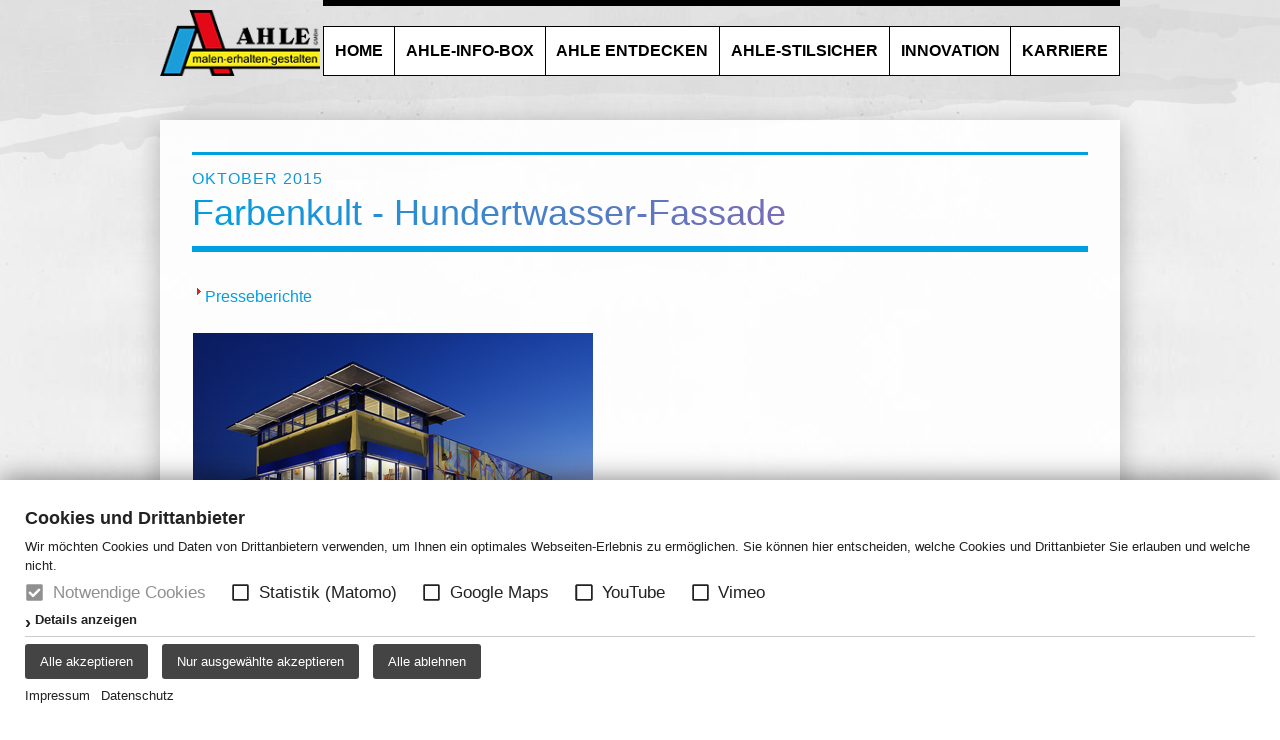

--- FILE ---
content_type: text/html; charset=UTF8
request_url: https://www.malermeister-ahle.de/News/2001/Farbenkult-Hundertwasser-Fassade.html
body_size: 4280
content:
<!doctype html>
<html>
	<head>
		<script src="/assets-js-1702471925/modernizr.custom.76750"></script>
		<meta charset="utf-8" />
		<title>Farbenkult - Hundertwasser-Fassade - 2001 - News - Ahle-Info-Box - Malermeister Ahle</title>
								<meta name="Robots" content="INDEX, FOLLOW" /> 		<link rel="shortcut icon" href="/favicon.ico" />
		<script>
			var baseUrl = "/";
		</script>
		<meta name="HandheldFriendly" content="True">
		<meta name="viewport" content="width=device-width, initial-scale=1.0, maximum-scale=1.0, user-scalable=0" />
		<link rel="stylesheet" href="/assets-css-1702471925/variables,normalize.1.1.0,base,layout,content,menu,swiper,colors,print,form,colorbox.css"/>						<!--    ####################################################################    -->
		<!--                                                                            -->
		<!--    Diese Seite ist Bestandteil des Redaktionssystems dialogperfect®        -->
		<!--    Info: http://www.rls.de                                                 -->
		<!--                                                                            -->
		<!--    ####################################################################    -->
				<link rel="stylesheet" href="/_static/css/colorbox2.css" />		<link rel="stylesheet" href="/_static/css/jquery.mmenu.css" />		<link rel="stylesheet" href="/_static/css/jquery.mmenu.positioning.css" />	</head>
	<body class="subPage">
		<!--googleoff: all-->
<ul class="dp-readerLinks">
	<li><a href="#menu">Zum Men&uuml; springen.</a></li>
	<li><a href="#content">Zum Inhalt springen.</a></li>
</ul>
<!--googleon: all-->

<div class="documentWrapper nobg">

	<a class="mobileMenuBtn" href='#mainmenu'><span></span></a>
	<nav id="mainmenu">
		<div class="page">
			<div class="pageContent">
				
<ul class="
		menu listReset menuDepth0 					">
				<li class="
			first 								">
			<a href="/" target="_self"
								class="gradient-color hover-color-green "
				>
				Home			</a>
					</li>
			<li class="
						active 			has-submenu 		">
			<a href="/Ahle-Info-Box/" target="_self"
				aria-haspopup="true"				class="gradient-color hover-color-blue "
				>
				Ahle-Info-Box			</a>
							
<ul class="
		 listReset menuDepth1 submenu		bg-blue bg-opac		colcount-2	">
				<li class="
			first 								">
			<a href="/Ahle-Info-Box/So-begann%27s/" target="_self"
								class=""
				>
				So begann&#039;s			</a>
					</li>
			<li class="
											">
			<a href="/Ahle-Info-Box/Auszeichnungen/" target="_self"
								class=""
				>
				Auszeichnungen			</a>
					</li>
			<li class="
											">
			<a href="/Ahle-Info-Box/Sozial-engagiert/" target="_self"
								class=""
				>
				Sozial engagiert			</a>
					</li>
			<li class="
									has-submenu 		">
			<a href="/Ahle-Info-Box/Unsere-Partner/" target="_self"
				aria-haspopup="true"				class=""
				>
				Unsere Partner			</a>
					</li>
			<li class="
											">
			<a href="/Ahle-Info-Box/Referenzen/" target="_self"
								class=""
				>
				Referenzen			</a>
					</li>
			<li class="
						active 			has-submenu 		">
			<a href="/News/" target="_self"
				aria-haspopup="true"				class=""
				>
				News			</a>
					</li>
			<li class="
											">
			<a href="/Ahle-Info-Box/Presse/" target="_self"
								class=""
				>
				Presse			</a>
					</li>
			<li class="
											">
			<a href="/Ahle-Info-Box/Das-Malermeister-AHLE-Team/" target="_self"
								class=""
				>
				Das  Malermeister AHLE-Team			</a>
					</li>
			<li class="
											">
			<a href="/Ahle-Info-Box/Gesellschaftliches-Engagement/" target="_self"
								class=""
				>
				Gesellschaftliches Engagement			</a>
					</li>
			<li class="
			last 								">
			<a href="https://www.foerdermittelauskunft.de/extern/brillux_fach/Objekt?partner=Ahle#top" target="_blank"
								class=""
				>
				Fördermittelauskunft			</a>
					</li>
		</ul>
					</li>
			<li class="
									has-submenu 		">
			<a href="/Ahle-entdecken/" target="_self"
				aria-haspopup="true"				class="gradient-color hover-color-red "
				>
				Ahle entdecken			</a>
							
<ul class="
		 listReset menuDepth1 submenu		bg-red bg-opac		colcount-2	">
				<li class="
			first 								">
			<a href="/Ahle-entdecken/Full-Service-aus-einer-Hand/" target="_self"
								class=""
				>
				Full Service aus einer Hand			</a>
					</li>
			<li class="
											">
			<a href="/Ahle-entdecken/Fassadenkunst/" target="_self"
								class=""
				>
				Fassadenkunst			</a>
					</li>
			<li class="
											">
			<a href="/Ahle-entdecken/Innovative-Mal-u.-Putztechniken/" target="_self"
								class=""
				>
				Innovative Mal- u. Putztechniken			</a>
					</li>
			<li class="
											">
			<a href="/Ahle-entdecken/Erhaltung-Restaurierung/" target="_self"
								class=""
				>
				Erhaltung, Restaurierung			</a>
					</li>
			<li class="
											">
			<a href="/Ahle-entdecken/Ratgeber-Farbe/" target="_self"
								class=""
				>
				Ratgeber Farbe			</a>
					</li>
			<li class="
											">
			<a href="/Ahle-entdecken/Ratgeber-Bodenbelaege/" target="_self"
								class=""
				>
				Ratgeber Bodenbeläge			</a>
					</li>
			<li class="
											">
			<a href="/Ahle-entdecken/Gesundes-Wohnen/" target="_self"
								class=""
				>
				Gesundes Wohnen			</a>
					</li>
			<li class="
			last 								">
			<a href="/Leistungen/" target="_self"
								class=""
				>
				Leistungen von A - Z			</a>
					</li>
		</ul>
					</li>
			<li class="
									has-submenu 		">
			<a href="/Ahle-STILSICHER/" target="_self"
				aria-haspopup="true"				class="gradient-color hover-color-green "
				>
				Ahle-STILSICHER			</a>
							
<ul class="
		 listReset menuDepth1 submenu		bg-green bg-opac		colcount-1	">
				<li class="
			first 								">
			<a href="https://www.malermeister-ahle.de/panorama/stilsicher/index.html" target="_blank"
								class=""
				>
				Virtueller 360°-Rundgang			</a>
					</li>
			<li class="
			last 								">
			<a href="/Ahle-STILSICHER/Ahle-Stilsicher-Online-Shop/" target="_self"
								class=""
				>
				Ahle Stilsicher Online-Shop			</a>
					</li>
		</ul>
					</li>
			<li class="
									has-submenu 		">
			<a href="/Innovation/Vision-ID-House/" target="_self"
				aria-haspopup="true"				class="gradient-color hover-color-orange "
				>
				Innovation			</a>
							
<ul class="
		 listReset menuDepth1 submenu		bg-orange bg-opac		colcount-1	">
				<li class="
			first 								">
			<a href="/Innovation/Vision-ID-House/" target="_self"
								class=""
				>
				Vision-ID-House			</a>
					</li>
			<li class="
			last 								">
			<a href="/Innovation/Fassaden-Konfigurator/" target="_self"
								class=""
				>
				Fassaden Konfigurator			</a>
					</li>
		</ul>
					</li>
			<li class="
			last 								">
			<a href="/jobs/" target="_self"
								class="gradient-color hover-color-blue "
				>
				Karriere			</a>
					</li>
		</ul>
			</div>
		</div>
	</nav>

	<header id="dp-header" role="banner">
		<div class="page">
			<div class="pageContent">
				<a class='logo' href='/'>
					<img src='/images/ahle_logo.png' alt='Malermeister Ahle' />
				</a>
			</div>
		</div>
	</header>
		
	<div id="dp-main" class='clearing'>
		<div class="page">
			<section id="dp-content" role="main" class='clearing'>
										<div class="pageContent">

	<section class="contentWrapper contentSingle">
	
				
		<article class="contentItem clearing">
	
					
			<header
				class="border-color-blue color-blue gradient-color"
			>
									<div><span class="postdate">Oktober 2015</span></div>
								<h1>Farbenkult - Hundertwasser-Fassade</h1>
							</header>
			
						<table> <tr>  <td valign="top" width="100%" class="content11"><p style="margin-top: 0;"></p>                   <p><font color="#D9261C" face="Verdana, Arial, Helvetica, sans-serif">
<img src='/medium/arrow_red.gif?m=2339&amp;w=8&amp;h=10&amp;g=0' alt='' width='8' height='10' />

</font>                      <a target='_self' href='/Ahle-Info-Box/Presse/Malermeister-Ahle-Gebaeude-als-Kunstwerk.html'>
	Presseberichte</a></p>                   <p style="margin-bottom: 0;">&nbsp;</p>                   <p align="center" style="margin-top: 0;">
<img src='/medium/Ahle-Gebaeude.jpg?m=2364&amp;w=400&amp;h=273&amp;g=0' alt='' width='400' height='273' />

</p>                   <p>&nbsp;</p>                   <p style="margin-bottom: 0;">&nbsp;</p></td> </tr> </table>						
					</article>
		
	</section>
	
		
</div>							</section>
		</div>
	</div>
		
	<div class="page">
		<footer id="dp-footer" role="contentinfo">
			<div class="pageContent">
				<h4 class="footerheadline"><span>Kontakt</span></h4>
				<div class="cols">
					<div class="col col33">
						<p>&nbsp;</p>
<p>&nbsp;</p>
<p>MALERMEISTER AHLE GMBH</p>
<p style="text-align: left;">Friedrich-List-Straße 6<br />
33100 Paderborn</p>
<p style="text-align: left;">Fon: 0 52 51 - 1 52 99 0<br />
Fax: 0 52 51 - 1 52 99 99<br />
<script id="crypt_id1">
	var e=document.getElementById("crypt_id1");
var newNode = document.createElement('span');newNode.innerHTML= decodeURIComponent('%'+('3c61'+'20746172676574'+'3d27'+'5f62'+'6c616e6b'+'2720687265663d'+'276d61'+'696c746f3a696e'+'666f406d616c65'+'726d'+'656973746572'+'2d61686c652e64'+'65273e0d'+'0a09696e666f'+'406d616c65'+'726d65697374'+'65722d61686c'+'652e64653c2f61'+'3e').match(/\w\w/g).join("%"));
e.parentNode.insertBefore(newNode, e);	e.parentNode.removeChild(e);
</script><noscript>
	&#0105;&#0110;<span style='display:none;'>94b8bc60f5e5c6</span>&#0102;&#0111;&#064;&#0109;<span style='display:none;'>0405902</span>&#097;&#0108;&#0101;<span style='display:none;'>c3ac1136fe7b012</span>&#0114;&#0109;&#0101;&#0105;&#0115;&#0116;<span style='display:none;'>83e3e0e3b</span>&#0101;&#0114;<span style='display:none;'>fee1d08fa59b</span>&#045;&#097;&#0104;&#0108;&#0101;<span style='display:none;'>9dd7f12b</span>&#046;&#0100;&#0101;</noscript></p>
<p style="text-align: left;">&nbsp;</p>
<p style="text-align: left;">&nbsp;</p>
<p style="text-align: left;">&nbsp;
<span class='medium mediumleft' style='width: 213px'>
			<a class='colorbox' href='/medium/StilSicher-Logo-weiss.png?m=3729&amp;w=2699&amp;h=532&amp;g=0'>
		<img src='/medium/StilSicher-Logo-weiss.png?m=3729&amp;w=213&amp;h=42&amp;g=0' alt='' width='213' height='42' />
	</a>	</span>

</p>
<p style="text-align: left;">&nbsp;</p>
<p style="text-align: left;">Ahle - STILSICHER</p>
<p style="text-align: left;">Jesuitenmauer 24<br />
33098 Paderborn</p>
<p style="text-align: left;">Fon: 0 52 51 - 1 52 99 20</p>
<p style="text-align: left;"><script id="crypt_id2">
	var e=document.getElementById("crypt_id2");
var newNode = document.createElement('span');newNode.innerHTML= decodeURIComponent('%'+('3c61'+'20746172676574'+'3d275f626c61'+'6e6b'+'272068'+'7265663d27'+'6d61696c746f3a'+'696e666f'+'4061686c652d73'+'7469'+'6c73'+'69636865'+'722e646527'+'3e0d0a'+'09696e666f40'+'61686c65'+'2d7374696c73'+'69636865'+'722e64653c2f'+'613e').match(/\w\w/g).join("%"));
e.parentNode.insertBefore(newNode, e);	e.parentNode.removeChild(e);
</script><noscript>
	&#0105;&#0110;<span style='display:none;'>e138c8e8a</span>&#0102;&#0111;&#064;&#097;&#0104;&#0108;<span style='display:none;'>5a6648d36</span>&#0101;&#045;&#0115;&#0116;<span style='display:none;'>45013082</span>&#0105;&#0108;&#0115;<span style='display:none;'>c4c13</span>&#0105;&#099;&#0104;&#0101;&#0114;&#046;<span style='display:none;'>8f8987632d253</span>&#0100;&#0101;</noscript></p>
<p style="text-align: left;"><a target='_blank' href='https://www.malermeister-ahle.de/RaumWerk/'>
	für weitere Informationen hier klicken</a></p>
<p style="text-align: left;">&nbsp;</p>					</div>
					<div class="col col66">
												<form  class="cols dp-form" method="post" action="/Kontakt/">
							<fieldset>
								<div class="col col100 row row-text  ">
									<input type='text' class='text' name='firma' value='' placeholder="Firma (optional)" />
								</div>
								<div class="col col50 row row-text  ">
									<input type='text' class='text' name='name' value='' placeholder="Vorname, Name" />
								</div>
								<div class="col col50 row row-text  ">
									<input type='text' class='text' name='email' value='' placeholder="E-Mail" />
								</div>
								<div class="col col100 row row-text  ">
									<input type='text' class='text' name='betreff' value='' placeholder="Betreff" />
								</div>
								<div class="col col100 row row-text  ">
									<textarea name="anliegen" placeholder="Ihre Nachricht..."></textarea>
								</div>
																<div class="col col100 row row-text  ">
									<label style="width: 100%;"><input name="datenschutz" value="on" type="checkbox">Ich habe die <a href="/Datenschutz/" target="_blank"> Datenschutzerklärung</a> gelesen und akzeptiert.</label>
								</div>
																<input type='hidden' name='formid' value='kontakt' />
								<div class="col col100 row row-button ">
									<button type='submit' class='submit'>Absenden</button>
								</div>
							</fieldset>
						</form>
											</div>
				</div>
									<section class="socialmediabuttons">
																					<a href="http://www.instagram.com/malermeisterahle/" target="_blank">
									<img src="/medium/instagram.png?m=3711&amp;w=32&amp;h=32&amp;g=0" alt="Instagram">
								</a>
																												<a href="http://www.facebook.com/malermeisterahle" target="_blank">
									<img src="/medium/facebook_32.png?m=155&amp;w=32&amp;h=32&amp;g=0" alt="Facebook">
								</a>
																												<a href="http://www.youtube.com/malermeisterahle" target="_blank">
									<img src="/medium/youtube_32.png?m=158&amp;w=32&amp;h=32&amp;g=0" alt="Youtube">
								</a>
																												<a href="http://twitter.com/dietmarahle" target="_blank">
									<img src="/medium/twitter_32.png?m=156&amp;w=32&amp;h=32&amp;g=0" alt="Twitter">
								</a>
																												<a href="http://www.flickr.com/photos/malermeisterahle" target="_blank">
									<img src="/medium/flickr_32.png?m=157&amp;w=32&amp;h=32&amp;g=0" alt="flickr">
								</a>
																		</section>
													<div id='dp-navigation'>
<ul class="
		dp-navigation listReset menuDepth0 					">
				<li class="
			first 								">
			<a href="/" target="_self"
								class=""
				>
				Home			</a>
					</li>
			<li class="
						active 					">
			<a href="/News/" target="_self"
								class=""
				>
				News			</a>
					</li>
			<li class="
						active 					">
			<a href="/Ahle-Info-Box/" target="_self"
								class=""
				>
				Über uns			</a>
					</li>
			<li class="
											">
			<a href="/jobs/" target="_self"
								class=""
				>
				Jobs			</a>
					</li>
			<li class="
											">
			<a href="/Kontakt/" target="_self"
								class=""
				>
				Kontakt			</a>
					</li>
			<li class="
											">
			<a href="/AGB/" target="_self"
								class=""
				>
				AGB			</a>
					</li>
			<li class="
											">
			<a href="/Datenschutz/" target="_self"
								class=""
				>
				Datenschutz			</a>
					</li>
			<li class="
											">
			<a href="/Disclaimer/" target="_self"
								class=""
				>
				Disclaimer			</a>
					</li>
			<li class="
			last 								">
			<a href="/Impressum/" target="_self"
								class=""
				>
				Impressum			</a>
					</li>
				<li>
			<a onclick="if( typeof cookieconsent === 'object' ) { cookieconsent.showBanner(); return false; }" href='?cookieconsent=true' rel='nofollow'>Cookie-Einstellungen</a>		</li>
	</ul>
</div>
							</div>
		</footer>
	</div>

					<noscript>
						<div id="dp-cc-nojs-cookiealert">
							<div class="cookiealert-body">
								<form method='post'>
									<input type='hidden' name='showCookieConsentPopup' value='1' />
									<button type='submit'>
										Cookie-Einstellungen									</button>
								</form>
								<br>
															</div>
						</div>
					</noscript>
								<script>var cookieconsent_data = {"cookieLifetime":7,"cookieName":"cookieconsent","cookiePath":"\/","reloadAfterDecision":true,"showOnPageload":true,"alwaysOnServices":[],"saveClicks":false,"dia_id":2,"checksum":"893952191"}; </script>
																								<script src="/_static/js/cookieconsent.min.js?v=1.0.2.js"></script>					<link rel="stylesheet" href="/_static/css/cookieconsent.min.css?v=1.0.2.css" />								
								
									<script>
						(function(){
							var oldOnload = window.onload;
							window.onload = function(){
																cookieconsent.run();
								if ( oldOnload ) { oldOnload(); }
							};
						})();
					</script>
											
</div>

		<script src="/_static/js/jquery-1.9.1.min.js"></script>		<script src="/_static/js/jquery.colorbox-min-1.4.18.js"></script>		<script src="/_static/js/jquery.colorbox-de.js"></script>		<script src="/_static/js/jquery.mmenu.min.js"></script>		<script src="/assets-js-1702471925/jquery.fitvids,swiper.jquery.min,script"></script>
	</body>
</html>

--- FILE ---
content_type: text/css; charset=UTF-8
request_url: https://www.malermeister-ahle.de/assets-css-1702471925/variables,normalize.1.1.0,base,layout,content,menu,swiper,colors,print,form,colorbox.css
body_size: 11919
content:
@CHARSET "UTF-8";
/* variables              [18] */ 
/* normalize.1.1.0      [3143] */ /*! normalize.css v1.1.0 | MIT License | git.io/normalize */ article, aside, details, figcaption, figure, footer, header, hgroup, main, nav, section, summary { display: block; } audio, canvas, video { display: inline-block; *display: inline; *zoom: 1; } audio:not([controls]) { display: none; height: 0; } [hidden] { display: none; } html { font-size: 100%; -webkit-text-size-adjust: 100%; -ms-text-size-adjust: 100%; } html, button, input, select, textarea { font-family: sans-serif; } body { margin: 0; } a:focus { outline: thin dotted; } a:active, a:hover { outline: 0; } h1 { font-size: 2em; margin: 0.67em 0; } h2 { font-size: 1.5em; margin: 0.83em 0; } h3 { font-size: 1.17em; margin: 1em 0; } h4 { font-size: 1em; margin: 1.33em 0; } h5 { font-size: 0.83em; margin: 1.67em 0; } h6 { font-size: 0.67em; margin: 2.33em 0; } abbr[title] { border-bottom: 1px dotted; } b, strong { font-weight: bold; } blockquote { margin: 1em 40px; } dfn { font-style: italic; } hr { -moz-box-sizing: content-box; -ms-box-sizing:content-box;-o-box-sizing:content-box;box-sizing:content-box; height: 0; } mark { background: #ff0; color: #000; } p, pre { margin: 1em 0; } code, kbd, pre, samp { font-family: monospace, serif; _font-family: 'courier new', monospace; font-size: 1em; } pre { white-space: pre; white-space: pre-wrap; word-wrap: break-word; } q { quotes: none; } q:before, q:after { content: ''; content: none; } small { font-size: 80%; } sub, sup { font-size: 75%; line-height: 0; position: relative; vertical-align: baseline; } sup { top: -0.5em; } sub { bottom: -0.25em; } dl, menu, ol, ul { margin: 1em 0; } dd { margin: 0 0 0 40px; } menu, ol, ul { padding: 0 0 0 40px; } nav ul, nav ol { list-style: none; list-style-image: none; } img { border: 0; -ms-interpolation-mode: bicubic; vertical-align: bottom; } svg:not(:root) { overflow: hidden; } figure { margin: 0; } form { margin: 0; } fieldset { border: 1px solid #c0c0c0; margin: 0 2px; padding: 0.35em 0.625em 0.75em; } legend { border: 0; padding: 0; white-space: normal; *margin-left: -7px; } button, input, select, textarea { font-size: 100%; margin: 0; vertical-align: baseline; *vertical-align: middle; } button, input { line-height: normal; } button, select { text-transform: none; } button, html input[type="button"], input[type="reset"], input[type="submit"] { -webkit-appearance: button; cursor: pointer; *overflow: visible; } button[disabled], html input[disabled] { cursor: default; } input[type="checkbox"], input[type="radio"] { -ms-box-sizing:border-box;-o-box-sizing:border-box;box-sizing:border-box; padding: 0; *height: 13px; *width: 13px; } input[type="search"] { -webkit-appearance: textfield; -moz-box-sizing: content-box; -webkit-box-sizing: content-box; -ms-box-sizing:content-box;-o-box-sizing:content-box;box-sizing:content-box; } input[type="search"]::-webkit-search-cancel-button, input[type="search"]::-webkit-search-decoration { -webkit-appearance: none; } button::-moz-focus-inner, input::-moz-focus-inner { border: 0; padding: 0; } textarea { overflow: auto; vertical-align: top; } table { border-collapse: collapse; border-spacing: 0; }
/* base                 [1754] */ @media all { *{ -moz-box-sizing: border-box; -webkit-box-sizing: border-box; -ms-box-sizing:border-box;-o-box-sizing:border-box;box-sizing:border-box; } html, body, div, span, applet, object, iframe, h1, h2, h3, h4, h5, h6, p, blockquote, pre, a, abbr, acronym, address, big, cite, code, del, dfn, em, img, ins, kbd, q, s, samp, small, strike, strong, sub, sup, tt, var, b, u, i, center, dl, dt, dd, ol, ul, li, fieldset, form, label, legend, table, caption, tbody, tfoot, thead, tr, th, td, article, aside, canvas, details, embed, figure, figcaption, footer, header, hgroup, menu, nav, output, ruby, section, summary, time, mark, audio, video{ vertical-align: top; } article, aside, details, figcaption, figure, footer, header, hgroup, menu, nav, section{ display: block; } html{ height: 100%; } body{ overflow-x: auto; overflow-y: scroll; } .ie6 body,.ie7 body{ height: 1%; position: relative; overflow: visible; } .clear{ clear: both; font-size: 0px; height: 0px; } * html div.clear{line-height:0px;} .clearing:before, .clearing:after{ content:""; display:table; } .clearing:after{ clear:both; } .clearing{ *zoom:1; } .cleardiv:after{ content:"."; visibility: hidden; display: block; height: 0; clear: both; } input,textarea,select,button{ font-size: 100%;} ul{ padding: 0 0 0 1.666em; margin: 0 0 1em; } ul.dp-readerLinks{ position: absolute; left: -1000px; top: -1000px; width: 100%; } ul.dp-readerLinks li{text-decoration: none; } ul.dp-readerLinks a:active,ul.dp-readerLinks a:hover,ul.dp-readerLinks a:focus{ position:absolute;left:1000px;top:1000px;width:40%;background:white;color:black;border:1px solid gray;padding:8px; } .listReset{ margin: 0; padding: 0; } .listReset li{ margin: 0; padding: 0; list-style-type: none; } } 
/* layout              [28245] */ @media screen, projection { body{ background: url(../images/body_bg_repeat.jpg) center repeat; overflow-x: hidden; } .documentWrapper, .startPage .documentWrapper.nobg{ background: url(../images/home_dreiecke2.png) center 0 repeat-y; overflow: hidden; } .documentWrapper.nobg{ background: none; } .page { position: relative; max-width: 1350px; margin: 0 auto; padding-left: 15px; padding-right: 15px; } .pageContent{ position: relative; max-width: 960px; margin: 0 auto; } #dp-header { z-index: 55; position: relative; background: url(../images/header_pinselstrich.png) center top no-repeat; min-height: 180px; } #dp-header .logo { display: block; float: left; margin-top: 10px; width: 160px; } #dp-main {} .subPage #dp-content{ position: relative; z-index: 80; } #dp-content { margin-top: -60px; } #dp-content .contentWrapper { position: relative; } #dp-content .contentWrapper .sectionheader { margin: 2em 0; } #dp-content .contentWrapper .sectionheader h1,#dp-content .contentWrapper .sectionheader h2 { font-size: 1.125em; background: rgba(255,255,255,.1); display: inline-block; font-weight: 400; letter-spacing: 1px; text-transform: uppercase; line-height: 1em; padding: .5em 1.5em; color: #000; border: 1px solid #000; } #dp-content .contentWrapper .contentItem .postdate { text-transform: uppercase; color: #b2b2b2; letter-spacing: 1px; } #dp-content .contentWrapper .contentItem .contentBack { margin-top: 10px; } #dp-content .contentWrapper .buchstaben { width: 100%; -webkit-column-width: 350px; -moz-column-width: 350px; column-width: 350px; } #dp-content .contentWrapper .buchstaben header { -webkit-column-span: all; -moz-column-span: all; column-span: all; } #dp-content .contentWrapper .buchstaben .buchstabe { max-width: 350px; margin-top: 20px; -webkit-column-break-inside: avoid; -moz-column-break-inside: avoid; column-break-inside: avoid; page-break-inside: avoid; } #dp-content .contentWrapper .buchstaben .buchstabe div { display: inline-block; padding: .2em 1.5em; border: 1px solid black; } #dp-content .contentWrapper .contentLink a { font-size: .925em; background: rgba(255,255,255,.1); display: inline-block; font-weight: 400; letter-spacing: 1px; line-height: 1em; padding: .5em 1.5em; border: 1px solid #009fe0; } #dp-content .contentWrapper .contentLink a:hover { background: #009fe0; color: #fff; } #dp-content .contentWrapper.contentAkkordeon .imagecols { width: auto; margin-left: -1em; } #dp-content .contentWrapper.contentAkkordeon .imagecols .image { width: 200px; padding: 1em; margin: 0 0 1em 1em; float: left; background-color: #fff; } #dp-content .contentWrapper.contentAkkordeon .imagecols .image .fullsizeBackground { height: 0; padding-bottom: 64%; } #dp-content .contentWrapper.contentVideos .contentItem { margin-bottom: 1.5em; } #dp-content .contentWrapper.contentSingle .contentItem { padding: 1em; background: #fff; background: rgba(255,255,255,.90); -webkit-box-shadow: 0 5px 25px 0 rgba(0,0,0,.25); box-shadow: 0 5px 25px 0 rgba(0,0,0,.25); } #dp-content .contentWrapper.contentSingle .contentItem > header { padding: .75em 0; margin: 0 0 2em; border-top-style: solid; border-top-width: 3px; border-bottom-style: solid; border-bottom-width: 6px; border-left-style: none; border-left-width: medium; border-right-style: none; border-right-width: medium; } #dp-content .contentWrapper.contentSingle .contentItem > header h1,#dp-content .contentWrapper.contentSingle .contentItem > header h2 { margin: 0; } #dp-content .contentWrapper.contentSingle .mainimage { margin: 0 0 2em; height: 0; padding-bottom: 56%; overflow: hidden; -webkit-box-shadow: 0 5px 25px 0 rgba(0,0,0,.25); box-shadow: 0 5px 25px 0 rgba(0,0,0,.25); } #dp-content .contentWrapper.contentSingle .mainimage img { width: 100%; } #dp-content .contentWrapper.contentList .contentItem > header { padding: .75em 0; margin: 0 0 2em; } #dp-content .contentWrapper.contentList .contentItem > header h1,#dp-content .contentWrapper.contentList .contentItem > header h2 { margin: 0; } #dp-content .contentWrapper.contentList .contentItem .mainimage { margin: 2em 0; } #dp-content .contentWrapper.contentList .contentItem .mainimage img { width: 100%; } #dp-content .contentWrapper.contentPresse .contentItem header { -webkit-column-span: all; -moz-column-span: all; column-span: all; } #dp-content .contentWrapper.contentPresse .contentItem span { display: inline-block; color: #000; margin-right: 10px; } #dp-content .contentWrapper.contentPresse .contentItem .jahr { -webkit-column-break-inside: avoid; -moz-column-break-inside: avoid; column-break-inside: avoid; page-break-inside: avoid; } #dp-content .contentWrapper.contentPresse .contentItem .zahl { display: inline-block; padding: .2em 1.5em; border: 1px solid black; margin: 15px 0 10px; } #dp-content .contentWrapper.contentMitarbeiter .contentItem .roundimage { margin: 1em auto 4px; } #dp-content .contentWrapper.contentMitarbeiter .contentItem .mitarbeiterItem { margin-bottom: 1.5em; text-align: center; } #dp-content .contentWrapper.contentMitarbeiter .contentItem .mitarbeiterItem h3 { margin-bottom: 0; } #dp-content .contentWrapper.contentGalerien .contentItem .mitarbeiterItem a { display: block; } #dp-content .contentWrapper.contentGalerien .contentItem .mitarbeiterItem a .subline { color: #000; opacity: .5; } #dp-content .contentWrapper.contentGalerien .contentItem .mitarbeiterItem a .fullsizeBackground { position: relative; -webkit-transition: all .25s; transition: all .25s; height: 0; padding-bottom: 100%; } #dp-content .contentWrapper.contentGalerien .contentItem .mitarbeiterItem a .fullsizeBackground:after { display: block; opacity: 0; color: #fff; width: 100px; text-align: center; margin: -1em 0 0 -55px; font-weight: bold; content: attr(data); position: absolute; top: 50%; left: 50%; padding: .5em; line-height: 1em; background: #009FE0; -webkit-transition: all .25s; transition: all .25s; -webkit-transform: translate(0,-1em); -webkit-transform:translate(0,-1em);-ms-transform:translate(0,-1em);transform:translate(0,-1em); } #dp-content .contentWrapper.contentGalerien .contentItem .mitarbeiterItem a:hover .fullsizeBackground:after { opacity: 1; -webkit-transform: translate(0,0); -webkit-transform:translate(0,0);-ms-transform:translate(0,0);transform:translate(0,0); } #dp-content .contentWrapper.contentNewsList .contentItem { text-align: center; margin-bottom: 1.5em; } #dp-content .contentWrapper.contentNewsList .contentItem > header { margin: 0; } #dp-content .contentWrapper.contentNewsList .contentItem > header h2 { margin: 0; min-height: 2.5em; line-height: 1.25em; } #dp-content .contentWrapper.contentNewsList .contentItem .mainimage { max-width: 300px; margin: .5em auto; } #dp-content .contentWrapper.contentNewsList .contentItem .mainimage .inner { position: relative; background-color: #fff; height: 0; padding-bottom: 75%; overflow: hidden; } #dp-content .contentWrapper.contentNewsList .elm-2 { margin-top: 4em; } #dp-content .contentWrapper.contentNewsList .elm-3 { margin-top: 8em; } #dp-content .contentWrapper.contentMain { margin-top: -7.5em; margin-bottom: 40%; } #dp-content .contentWrapper.contentMain .bg img { z-index: -1; width: 100%; position: relative; } #dp-content .contentWrapper.contentMain .bg2 img { z-index: -1; width: 100%; position: relative; } #dp-content .contentWrapper.contentMain .inner { position: absolute; top: 0%; left: 0; width: 100%; height: 100%; } #dp-content .contentWrapper.contentMain .inner > .row { height: 50%; color: #fff; top: 50%; } #dp-content .contentWrapper.contentMain .inner > .row .contentItem { width: 50%; } #dp-content .contentWrapper.contentMain .mainHomeContent { position: relative; height: auto!important; } #dp-content .contentWrapper.contentMain .mainHomeContent .maininner { position: absolute; top: 30%; left: 0; width: 100%; } #dp-content .contentWrapper.contentMain .mainHomeContent .roundteaser { position: absolute; top: 50%; right: 0; margin: -175px 0 0; width: 348px; height: 349px; } #dp-content .contentWrapper.contentMain .mainHomeContent .roundteaser .teaser { font-size: 1.5em; font-weight: 300; line-height: 1.25; padding: 4.25em 2em 0; text-align: center; position: absolute; width: 100%; height: 100%; overflow: hidden; -webkit-border-radius: 50%; border-radius: 50%; } #dp-content .contentWrapper.contentMain .mainHomeContent .roundteaser .overlay { position: absolute; top: 0; left: 0; width: 100%; height: 100%; background: url(../images/kreis_gr1.png) center no-repeat; } #dp-content .contentWrapper.contentMain .mainHomeContent header { margin-bottom: 2em; } #dp-content .contentWrapper.contentMain .mainHomeContent header h1 { font-weight: 300; font-size: 24px; line-height: 1.1; margin-bottom: .125em; } #dp-content .contentWrapper.contentMain .mainHomeContent header h2 { text-transform: uppercase; font-weight: 600; font-size: 24px; letter-spacing: 1px; } #dp-content .contentWrapper.contentMain .mainHomeContent .textWrapper { width: 120%; overflow: hidden; margin-bottom: 1em; } #dp-content .contentWrapper.contentMain .mainHomeContent .textWrapper p { float: left; width: 50%; padding-right: 2em; } #dp-content .contentWrapper.contentMain .mainHomeContent footer.name { font-size: 1.375em; font-weight: 300; line-height: 1.25; } #dp-content .contentWrapper.contentReferenzen .sliderHeader { margin-left: 20%; } #dp-content .contentWrapper.contentHome .bg { display: none; } #dp-content .contentWrapper.contentHome .bg img { z-index: -1; width: 100%; position: relative; } #dp-content .contentWrapper.contentHome .inner > .row { color: #fff; padding: 3em 1em; } #dp-content .contentWrapper.contentHome .inner > .row .contentItem { position: relative; } #dp-content .contentWrapper.contentHome .inner > .row .contentItem.right .rowTitle { font-size: 1.5em; line-height: 1em; white-space: nowrap; } #dp-content .contentWrapper.contentHome .inner > .row .contentItem.right .rowTitle .dark { color: #000; } #dp-content .contentWrapper.contentHome .inner > .row#mainSlideshow { padding: 0; position: relative; } #dp-content .contentWrapper.contentHome .inner > .row#mainSlideshow .pageContent { z-index: 80; -webkit-box-shadow: 0 5px 25px 0 rgba(0,0,0,.25); box-shadow: 0 5px 25px 0 rgba(0,0,0,.25); } #dp-content .contentWrapper.contentHome .inner > .row#mainSlideshow .swiper-button-prev,#dp-content .contentWrapper.contentHome .inner > .row#mainSlideshow .swiper-button-next { opacity: .666; width: 42px; height: 42px; margin-top: -21px; -webkit-transition: all .25s; transition: all .25s; } #dp-content .contentWrapper.contentHome .inner > .row#mainSlideshow .swiper-button-prev { background: url(../images/mainslider-arr-left.png); left: 1.5em; } #dp-content .contentWrapper.contentHome .inner > .row#mainSlideshow .swiper-button-next { background: url(../images/mainslider-arr-right.png); right: 1.5em; } #dp-content .contentWrapper.contentHome .inner > .row#mainSlideshow .swiper-container:hover .swiper-button-prev,#dp-content .contentWrapper.contentHome .inner > .row#mainSlideshow .swiper-container:hover .swiper-button-next { opacity: 1; } #dp-content .contentWrapper.contentHome .inner > .row#mainSlideshow .swiper-container:hover .swiper-button-prev { left: 1.25em; } #dp-content .contentWrapper.contentHome .inner > .row#mainSlideshow .swiper-container:hover .swiper-button-next { right: 1.25em; } #dp-content .contentWrapper.contentHome .inner > .row#mainSlideshow .swiper-image { height: 0; overflow: hidden; padding-bottom: 52%; } #dp-content .contentWrapper.contentHome .inner > .row#mainSlideshow .ahle-shopbanner { width: 100%; margin-top: 8px; text-align: center; } #dp-content .contentWrapper.contentHome .inner > .row#mainSlideshow .ahle-shopbanner img { -webkit-box-shadow: 0 5px 25px 0 rgba(0,0,0,.25); box-shadow: 0 5px 25px 0 rgba(0,0,0,.25); } #dp-content .contentWrapper.contentHome .mainHomeContent .roundimage { display: none; } #dp-content .contentWrapper.contentHome .mainHomeContent header { margin-bottom: 2em; } #dp-content .contentWrapper.contentHome .mainHomeContent header h1 { font-weight: 300; font-size: 24px; line-height: 1.1; margin-bottom: .125em; } #dp-content .contentWrapper.contentHome .mainHomeContent header h2 { text-transform: uppercase; font-weight: 600; font-size: 24px; letter-spacing: 1px; } #dp-content .contentWrapper.contentHome .mainHomeContent .textWrapper { overflow: hidden; margin-bottom: 1em; } #dp-content .contentWrapper.contentHome .mainHomeContent footer.name { font-size: 1.375em; font-weight: 300; line-height: 1.25; } #dp-content .contentWrapper.contentHome .mainHomeImages .roundimage { position: absolute; } #dp-content .contentWrapper.contentHome .mainHomeImages .roundimage img { position: absolute; top: 0; left: 0; width: 100%; } #dp-content .contentWrapper.contentHome .mainHomeImages .roundimage .hover,#dp-content .contentWrapper.contentHome .mainHomeImages .roundimage .default { -webkit-border-radius: 50%; } #dp-content .contentWrapper.contentHome .mainHomeImages .roundimage .hover { opacity: 0; -webkit-transition: opacity .25s; transition: opacity .25s; } #dp-content .contentWrapper.contentHome .mainHomeImages .roundimage .text { top: 33%; } #dp-content .contentWrapper.contentHome .mainHomeImages .roundimage a:hover .hover { opacity: 1; } #dp-content .contentWrapper.contentHome .mainHomeImages .roundimage.position-1 { top: -190px; left: -55px; } #dp-content .contentWrapper.contentHome .mainHomeImages .roundimage.position-2 { top: -260px; left: 250px; } #dp-content .contentWrapper.contentHome .mainHomeImages .roundimage.position-3 { top: 0px; left: 200px; } #dp-akkordeon .akkordeon-item header h2 { margin: 0 0 .5em 0; } #dp-akkordeon .akkordeon-item header h2 a { display: block; padding: .5em .5em .5em 1.5em; line-height: 1.2; background: #fff url(../images/akkordeon-arrow-right.png) .5em center no-repeat; } #dp-akkordeon .akkordeon-item header h2 a.active { background-image: url(../images/akkordeon-arrow-bottom.png); } #dp-akkordeon .akkordeon-item .akkordeon-content { display: none; padding: 1em; } #dp-akkordeon .akkordeon-item.active header h2 a { background-image: url(../images/akkordeon-arrow-bottom.png); } #dp-footer { background: #5a73b2; padding: 2em 1em; margin-top: 3em; } #dp-footer * { color: #d0d3e9; } #dp-footer a { color: #fff; } #dp-footer .dp-copyright { text-align: center; font-size: .75em; margin: 2em 0 0; } #dp-footer .dp-copyright a { color: #d0d3e9; } #dp-footer .footerheadline { text-align: center; margin-bottom: 2em; } #dp-footer .footerheadline span { background: rgba(255,255,255,.1); display: inline-block; font-weight: 400; letter-spacing: 1px; text-transform: uppercase; line-height: 1em; padding: .5em 1.5em; color: #000; border: 1px solid #000; } #dp-footer form input.text,#dp-footer form textarea { background: #fff; color: #222; border: none; } #dp-footer form button,#dp-footer form input.submit { background: #fff; border: 1px solid #fff; color: #000; } .googleMapWrapper{ position: relative; height: 0; padding-bottom: 45%; } #googleMap { position: absolute; width: 100%; height: 100%; top: 0; left: 0; } .dp-pagination { padding-top: 2em; } .dp-pagination span,.dp-pagination a { border-top: 1px solid transparent; font-size: .925em; display: inline-block; font-weight: 400; letter-spacing: 1px; line-height: 1em; padding: .5em 0; margin: 0 .5em 0 0; } .dp-pagination a { background: rgba(255,255,255,.1); width: 2em; text-align: center; border: 1px solid #009fe0; } .dp-pagination a:hover,.dp-pagination a.current { background: #009fe0; color: #fff; } .fullsizeBackground{ background-repeat: no-repeat; background-position: center center; -webkit-background-size: cover; -moz-background-size: cover; -o-background-size: cover; background-size: cover; } .fullsizeBackground.contain{ -webkit-background-size: contain; -moz-background-size: contain; -o-background-size: contain; background-size: contain; } [data-lazybg]:after{ content: " "; display: block; background: url(../images/loading.gif) center no-repeat; position: absolute; top: 0; left: 0; width: 100%; height: 100%; z-index: -1; } #masonrySlider .sliderHeader { overflow: hidden; margin-bottom: 2.5em; padding: 0 50px; position: relative; } #masonrySlider .sliderHeader .swiper-slide { width: auto; } #masonrySlider .sliderHeader a { color: #000; display: block; padding: 1em; float: left; line-height: 1em; font-weight: 700; text-transform: uppercase; border: 1px solid #000; border-left: none; border-right: none; } #masonrySlider .sliderHeader .swiper-button-prev,#masonrySlider .sliderHeader .swiper-button-next { width: 36px; height: 36px; margin-top: -18px; } #masonrySlider .sliderHeader .swiper-button-prev { background: url(../images/masonry-arrow-left.png); left: 0; } #masonrySlider .sliderHeader .swiper-button-next { background: url(../images/masonry-arrow-right.png); right: 0; } #masonrySlider .sliderElm { display: none; } #masonrySlider .sliderElm .masonryElm { float: left; } #masonrySlider .sliderElm .masonryElm a { border: 2px solid #fff; display: block; position: relative; overflow: hidden; width: 100%; padding-bottom: 100%; color: #fff; text-align: center; font-size: .825em; } #masonrySlider .sliderElm .masonryElm a .text { position: absolute; bottom: -3em; width: 100%; -webkit-transition: .25s all; transition: .25s all; } #masonrySlider .sliderElm .masonryElm a .text span { display: block; width: 100%; } #masonrySlider .sliderElm .masonryElm a .text .description { position: absolute; bottom: 100%; padding: 4em 1em 1em; font-weight: 700; text-transform: uppercase; background: url([data-uri]); background: -moz-linear-gradient(top, rgba(0,0,0,0) 0%, rgba(0,0,0,0.41) 50%, rgba(0,0,0,0.66) 100%); background: -webkit-gradient(linear, left top, left bottom, color-stop(0%,rgba(0,0,0,0)), color-stop(50%,rgba(0,0,0,0.41)), color-stop(100%,rgba(0,0,0,0.66))); background: -webkit-linear-gradient(top, rgba(0,0,0,0) 0%,rgba(0,0,0,0.41) 50%,rgba(0,0,0,0.66) 100%); background: -o-linear-gradient(top, rgba(0,0,0,0) 0%,rgba(0,0,0,0.41) 50%,rgba(0,0,0,0.66) 100%); background: -ms-linear-gradient(top, rgba(0,0,0,0) 0%,rgba(0,0,0,0.41) 50%,rgba(0,0,0,0.66) 100%); background: linear-gradient(to bottom, rgba(0,0,0,0) 0%,rgba(0,0,0,0.41) 50%,rgba(0,0,0,0.66) 100%); filter: progid:DXImageTransform.Microsoft.gradient( startColorstr='#00000000', endColorstr='#a8000000',GradientType=0 ); } #masonrySlider .sliderElm .masonryElm a .text .zoom { background: rgba(0,0,0,.66); padding: .5em 1em 1em; height: 3em; line-height: 1em; } #masonrySlider .sliderElm .masonryElm a:hover .text { bottom: 0; } #masonrySlider .sliderElm.active { display: block; } #cubicSlider { position: relative; width: 100%; height: 0; padding-bottom: 75%; font-size: .875em; } #cubicSlider .singleCube { position: absolute; width: 25%; padding: 0 4px 4px 0; } #cubicSlider .singleCube a { position: relative; display: block; width: 100%; height: 0; padding-bottom: 100%; color: #fff; background: #009fe0; text-transform: uppercase; text-align: center; letter-spacing: 1px; font-weight: 700; } #cubicSlider .singleCube .textholder { display: table; position: absolute; top: 0; left: 0; width: 100%; height: 100%; } #cubicSlider .singleCube .textholder span { display: table-cell; vertical-align: middle; text-align: center; padding: 1em; line-height: 1.25; } #cubicSlider .singleCube.active a { background: #fff; color: #009fe0; } #cubicSlider .singleCube.position-1 { top: 66.666%; left: 0%; } #cubicSlider .singleCube.position-2 { top: 33.333%; left: 0%; } #cubicSlider .singleCube.position-3 { top: 0%; left: 0%; } #cubicSlider .singleCube.position-4 { top: 0%; left: 25%; } #cubicSlider .singleCube.position-5 { top: 0%; left: 50%; } #cubicSlider .singleCube.position-6 { top: 0%; left: 75%; } #cubicSlider .singleCube.position-7 { top: 33.333%; left: 75%; } #cubicSlider .singleCube.position-8 { top: 66.666%; left: 75%; } #cubicSlider #textCube { z-index: 5; position: absolute; width: 50%; padding: 0 4px 4px 0; top: 33.333%; left: 25%; } #cubicSlider #textCube .singleText { width: 100%; height: 0; padding-bottom: 100%; background: #fff; color: #009fe0; opacity: 0; -webkit-transform: scale(.25); -ms-transform: scale(.25); -webkit-transform:scale(.25);-ms-transform:scale(.25);transform:scale(.25); -webkit-transition: all .5s; -ms-transition: all .5s; transition: all .5s; } #cubicSlider #textCube .singleText .textholder { text-align: center; padding: 1.25em; position: absolute; top: 0; left: 0; width: 100%; height: 100%; } #cubicSlider #textCube .singleText .readmore a { display: inline-block; line-height: 1em; padding: .5em 1em; border: 1px solid #009fe0; } #cubicSlider #textCube .singleText .readmore a:hover { background: #009fe0; color: #fff; } #cubicSlider #textCube .singleText.active { opacity: 1; -webkit-transform: scale(1); -ms-transform: scale(1); -webkit-transform:scale(1);-ms-transform:scale(1);transform:scale(1); } #cubicLinks { position: relative; font-size: .875em; } #cubicLinks .singleCube { width: 50%; padding: 0 4px 4px 0; float: left; } #cubicLinks .singleCube a { position: relative; display: block; width: 100%; height: 0; padding-bottom: 100%; color: #fff; background: #009fe0; text-transform: uppercase; text-align: center; letter-spacing: 1px; font-weight: 700; } #cubicLinks .singleCube .textholder { display: table; position: absolute; top: 0; left: 0; width: 100%; height: 100%; } #cubicLinks .singleCube .textholder span { display: table-cell; vertical-align: middle; text-align: center; padding: 1em; line-height: 1.25; } #cubicLinks .singleCube:hover a { background: #fff; color: #009fe0; } #cubicLinks #logoCube { display: none; } .socialmediabuttons { margin: 1em 0; text-align: center; } .socialmediabuttons a { display: inline-block; margin: 0 .25em; } } @media all and (min-width: 25em){ } @media all and (min-width: 30em){ #cubicLinks .singleCube a { padding-bottom: 50%; } } @media all and (min-width: 32.5em){ } @media all and (min-width: 40em){ .cols{ overflow: hidden; width: auto; margin-left: -1.5em; } .cols .col { float: left; padding-left: 1.5em; } .cols .col100 { width: 100%; } .cols .col80 { width: 80%; } .cols .col75 { width: 75%; } .cols .col66 { width: 66.666%; } .cols .col50 { width: 50%; } .cols .col33 { width: 33.333%; } .cols .col25 { width: 25%; } .cols .col20 { width: 20%; } .cols .col16 { width: 16.666%; } .cols.nopadding{ margin-left: 0; } .cols.nopadding .col{ padding-left: 0; } #dp-content .contentWrapper.contentSingle .contentItem { padding: 2em; } #dp-content .contentWrapper.contentHome .inner > .row .contentItem.right .rowTitle { font-size: 2.5em; } #dp-content .contentWrapper.contentHome .mainHomeContent header h1 { font-size: 32px; } #dp-content .contentWrapper.contentHome .mainHomeContent header h2 { font-size: 32px; } #dp-content .contentWrapper.contentMain .mainHomeContent header h1 { font-size: 32px; } #dp-content .contentWrapper.contentMain .mainHomeContent header h2 { font-size: 32px; } #cubicLinks { width: 100%; height: 0; padding-bottom: 75%; } #cubicLinks .singleCube { position: absolute; width: 25%; float: none; } #cubicLinks .singleCube a { padding-bottom: 100%; } #cubicLinks .singleCube:hover a { background: #fff; color: #009fe0; } #cubicLinks .singleCube.position-1 { top: 66.666%; left: 0%; } #cubicLinks .singleCube.position-2 { top: 33.333%; left: 0%; } #cubicLinks .singleCube.position-3 { top: 0%; left: 0%; } #cubicLinks .singleCube.position-4 { top: 0%; left: 25%; } #cubicLinks .singleCube.position-5 { top: 0%; left: 50%; } #cubicLinks .singleCube.position-6 { top: 0%; left: 75%; } #cubicLinks .singleCube.position-7 { top: 33.333%; left: 75%; } #cubicLinks .singleCube.position-8 { top: 66.666%; left: 75%; } #cubicLinks .singleCube.position-9 { top: 66.666%; left: 50%; } #cubicLinks .singleCube.position-10 { top: 66.666%; left: 25%; } #cubicLinks #logoCube { display: block; z-index: 5; position: absolute; width: 50%; padding: 0 4px 4px 0; top: 33.333%; left: 25%; height: 33.333%; } #cubicLinks #logoCube .logobg { width: 100%; height: 100%; background: #fff url(../images/ahle_logo.png) center no-repeat; background-size: 65%; } } @media all and (min-width: 51.25em){ } @media all and (min-width: 40em) and (max-width: 60em){ #dp-content .contentWrapper.contentMitarbeiter .contentItem .zweierclear { clear: both; } #dp-content .contentWrapper.contentMitarbeiter .contentItem .cols .col33.mitarbeiterItem { width: 50%; } } @media all and (min-width: 65em){ .startPage .documentWrapper.nobg{ background: none; } .startPage #dp-content{ margin-top: 0; } #dp-content { margin-top: -60px; } #dp-content .contentWrapper.contentHome { margin-top: -7.5em; } #dp-content .contentWrapper.contentHome .bg { display: block; } #dp-content .contentWrapper.contentHome .inner { position: absolute; top: 12%; left: 0; width: 100%; height: 75%; } #dp-content .contentWrapper.contentHome .inner > .row { height: 33.333%; } #dp-content .contentWrapper.contentHome .inner > .row .contentItem { width: 50%; } #dp-content .contentWrapper.contentHome .inner > .row .contentItem.right { float: right; } #dp-content .contentWrapper.contentHome .inner > .row .contentItem.right .rowTitle { position: absolute; right: 120%; top: 50%; margin-top: -.5em; } #dp-content .contentWrapper.contentHome .inner > .row#mainSlideshow .pageContent { top: -38%; } #dp-content .contentWrapper.contentHome .mainHomeContent .roundimage { display: block; position: absolute; top: 50%; right: 0; margin-top: -175px; } #dp-content .contentWrapper.contentHome .mainHomeContent .pageContent { max-height: 100%; } #dp-content .contentWrapper.contentHome .mainHomeContent .textWrapper { width: 120%; } #dp-content .contentWrapper.contentHome .mainHomeContent .textWrapper > .col { float: left; width: 50%; padding-right: 2em; } #dp-content .contentWrapper.contentNewsList.contentNewsListHome { margin-top: -10em; } #dp-content .contentWrapper.contentMitarbeiter .contentItem .zweierclear { clear: none; } #dp-content .contentWrapper.contentMitarbeiter .contentItem .dreierclear { clear: both; } #dp-footer { padding: 3em 0 2em; } } @media all and (max-width: 65em){ #dp-content .contentWrapper.contentNewsList .cols { margin: 0!important; } #dp-content .contentWrapper.contentNewsList .contentItem { width: 100%!important; float: none!important; margin: 2em 0!important; padding: 2em; background: #fff; background: rgba(255,255,255,.90); -webkit-box-shadow: 0 5px 25px 0 rgba(0,0,0,.25); box-shadow: 0 5px 25px 0 rgba(0,0,0,.25); } } @media all and (min-width: 70em){ } @media all and (max-width: 75em){ .startPage #dp-content .contentWrapper.contentHome .mainHomeContent { padding-top: 100px!important; } } @media all and (max-width: 84em){ .startPage #dp-content .contentWrapper.contentHome .mainHomeContent { padding-top: 70px!important; } .startPage #dp-content .contentWrapper.contentHome .inner > #mainSlideshow.row .ahle-shopbanner { text-align: left; } .startPage #dp-content .contentWrapper.contentHome .inner > #mainSlideshow.row .ahle-shopbanner img { width: 400px; } } @media all and (max-width: 65em){ .startPage #dp-content .contentWrapper.contentHome .mainHomeContent { padding-top: 140px!important; } .startPage #dp-content .contentWrapper.contentHome .inner > #mainSlideshow.row .ahle-shopbanner { text-align: center; } .startPage #dp-content .contentWrapper.contentHome .inner > #mainSlideshow.row .ahle-shopbanner img { width: auto; } } @media all and (max-width: 40em){ .startPage #dp-content .contentWrapper.contentHome .mainHomeContent { padding-top: 90px!important; } }
/* content              [3182] */ @media all { body { color: #3e3d40; line-height: 1.5; } body,table,input,textarea,button,select { font-family: 'Source Sans Pro', Helvetica, sans-serif; font-size: 1em; } h1,h2,h3,h4,h5,h6 { margin: 0 0 15px; line-height: 1.2; font-weight: 300; } h1{ font-size: 1.75em; } h2{ font-size: 1.375em; } h3{ font-size: 1.25em; } h4{ font-size: 1.125em; } h5{ font-size: 1em; } h6{ font-size: 0.925em; } a { color: #009fe0; text-decoration: none; -webkit-transition: .25s color, .25s background; transition: .25s color, .25s background; } a:hover { color: #000; } a:focus{ outline: none; } td p { margin: 0; } .teaserBild { float: left; margin-right: 0.15em; } .medium { display: inline-block; } .medium img { vertical-align: bottom; } .mediumleft { margin: 0 1em 0.25em 0; float: left; } .mediumright { margin: 0 0 0.25em 1em; float: right; } .mediumcenter { margin: 0.5em 0; width: 100%; } .mediumcenter img { margin: 0 auto 0; display: block; } .mediumHintergrund { color: #666; background: #efefef; font-size: .825em; padding: .25em .625em; display: block; } .mediumcenter .mediumHintergrund { margin: 0 auto; } .mediumBeschriftung { text-align: left; padding: .25em 0; display: block; } .mediumCopyright { text-align: left; font-weight: bold; font-size: .825em; padding: .25em 0; display: block; } .medium, img{ max-width: 100%; height: auto; } .roundimage { padding: 5px 5px 8px 7px; width: 348px; height: 349px; position: relative; } .roundimage .image { position: relative; width: 100%; height: 100%; overflow: hidden; -webkit-border-radius: 50%; border-radius: 50%; background: rgba(255,255,255,.35); -webkit-mask-image: url([data-uri]); } .roundimage .overlay { position: absolute; top: 0; left: 0; width: 100%; height: 100%; background: url(../images/kreis_gr1.png) center no-repeat; background-size: 100% 100%; } .roundimage:after{ width: 625px; height: 555px; position: absolute; top: -110px; left: -125px; z-index: -1; background: url(../images/splatter2.png); content: " "; } .roundimage.smaller{ width: 280px; height: 280px; } .roundimage.nosplatter:after{ display: none!important; } .pager{ color: gray; } .pager .aktuell a{ color: black; } p, ul, ol{ margin: 0 0 15px; } .two-cols-text{ -webkit-column-count: 2; -moz-column-count: 2; column-count: 2; -webkit-column-gap: 40px; -moz-column-gap: 40px; column-gap: 40px; } .contentWrapper { display: inline-block; width: 100%; } .contentLink { clear: both; } #cookienotice{ z-index: 99999; position: fixed; bottom: 0; left: 0; width: 100%; text-align: center; padding: .5em; font-size: 11px; background: #666; color: #fff; } #cookienotice span{ display: inline-block; padding: .25em; } #cookienotice a{ color: #fff; display: inline-block; margin-left: .25em; padding: .25em .75em; background: rgba(0,0,0,.25); -webkit-border-radius: 4px; border-radius: 4px; } #cookienotice a:hover{ background: rgba(0,0,0,.5); } } @media all and (min-width: 40em){ h1{ font-size: 2.25em; } h2{ font-size: 1.5em; } h3{ font-size: 1.375em; } h4{ font-size: 1.25em; } }
/* menu                 [3926] */ @media screen, projection { ul.dp-navigation { text-align: center; margin-top: 2em; } ul.dp-navigation li { display: inline; } ul.dp-navigation li a { line-height: 1em; white-space: nowrap; display: inline-block; padding: 0.5em;text-transform: uppercase; color: #fff; border-right: 1px solid #d0d3e9; } ul.dp-navigation li:last-child a { border-right: 0; } ul.dp-navigation li.active > a,ul.dp-navigation li.hover > a,ul.dp-navigation li:hover > a { text-decoration: none; color: #000!important; } .mobileMenuBtn { z-index: 995; position: absolute; display: block; right: 15px; width: 30px; height: 30px; top: 15px; } .mobileMenuBtn span,.mobileMenuBtn span:before,.mobileMenuBtn span:after { display: block; width: 30px; position: absolute; height: 4px; left: 0; background: #D93432; -webkit-border-radius: 2px; border-radius: 2px; -webkit-transition: all .25s; transition: all .25s; } .mobileMenuBtn span { top: 50%; margin-top: -2px; } .mobileMenuBtn span:before,.mobileMenuBtn span:after { content: ""; } .mobileMenuBtn span:before { bottom: 10px; } .mobileMenuBtn span:after { top: 10px; } .mm-opened .mobileMenuBtn span { background: transparent; } .mm-opened .mobileMenuBtn span:before,.mm-opened .mobileMenuBtn span:after { background: #F39916; } .mm-opened .mobileMenuBtn span:before { -webkit-transform: rotate(-45deg); -webkit-transform-origin: top right; -webkit-transform:rotate(-45deg);-ms-transform:rotate(-45deg);transform:rotate(-45deg); transform-origin: top right; } .mm-opened .mobileMenuBtn span:after { -webkit-transform: rotate(45deg); -webkit-transform-origin: bottom right; -webkit-transform:rotate(45deg);-ms-transform:rotate(45deg);transform:rotate(45deg); transform-origin: bottom right; } #mainmenu { display: none; } #mm-blocker{ z-index: 9999!important; } ul.newsmenu { display: block; margin-bottom: 30px; } ul.newsmenu > li { display: inline-block; } ul.newsmenu > li > a { display: inline-block; border: 1px solid #000; background: #fff; padding: .75em 1em; margin: 0 .375em .375em 0; font-weight: bold; text-transform: uppercase; line-height: 1em; background: -webkit-linear-gradient(left,#000, #000); color: #000; } ul.newsmenu > li.active > a,ul.newsmenu > li.hover > a,ul.newsmenu > li:hover > a { text-decoration: none; } } @media all and (min-width: 65em){ ul.dp-navigation li { border-bottom: 5px solid #000; } ul.dp-navigation li a { padding: 0 0.5em; margin-top: -.5em; } .mobileMenuBtn{ display: none; } #mainmenu { display: block; position: relative; z-index: 110; } #mainmenu ul.menu { position: absolute; top: 0; right: 0; padding-top: 1.25em; border-top: 6px solid #000; } #mainmenu ul.menu li { position: relative; } #mainmenu ul.menu li a { display: block; color: #000; } #mainmenu ul.menu li.active > a,#mainmenu ul.menu li.hover > a,#mainmenu ul.menu li:hover > a { text-decoration: none; } #mainmenu ul.submenu { display: none; } #mainmenu ul.submenu li a { display: block; color: #fff; line-height: 1.25; } #mainmenu li.hover > ul.submenu,#mainmenu li:hover > ul.submenu { display: block; } #mainmenu ul.menu > li { float: left; background: #fff; } #mainmenu ul.menu > li > a { border: 1px solid #000; padding: 1em .675em; border-right: none; font-weight: bold; text-transform: uppercase; line-height: 1em; background: -webkit-linear-gradient(left,#000, #000); } #mainmenu ul.menu > li.last > a { border-right: 1px solid #000; } #mainmenu ul.menuDepth1 { z-index: 500; position: absolute; top: 100%; left: 50%; margin-left: -130px; width: 260px; padding: .5em; } #mainmenu ul.menuDepth1 > li { width: 100%; float: left; } #mainmenu ul.menuDepth1 > li > a { padding: .5em; font-size: .925em; } #mainmenu ul.menuDepth1.colcount-2 { width: 520px; margin-left: -260px; } #mainmenu ul.menuDepth1.colcount-2 li { width: 50%; } #mainmenu ul.menuDepth1.colcount-3 { width: 780px; margin-left: -390px; } #mainmenu ul.menuDepth1.colcount-3 li { width: 33.333%; } }
/* swiper              [15747] */ .swiper-container { margin: 0 auto; position: relative; overflow: hidden; z-index: 1; } .swiper-container-no-flexbox .swiper-slide { float: left; } .swiper-container-vertical > .swiper-wrapper { -webkit-box-orient: vertical; -moz-box-orient: vertical; -ms-flex-direction: column; -webkit-flex-direction: column; flex-direction: column; } .swiper-wrapper { position: relative; width: 100%; height: 100%; z-index: 1; display: -webkit-box; display: -moz-box; display: -ms-flexbox; display: -webkit-flex; display: -webkit-box; display: -ms-flexbox; display: -webkit-flex;display:flex; -webkit-transform-style: preserve-3d; -moz-transform-style: preserve-3d; -ms-transform-style: preserve-3d; transform-style: preserve-3d; -webkit-transition-property: -webkit-transform; -moz-transition-property: -moz-transform; -o-transition-property: -o-transform; -ms-transition-property: -ms-transform; transition-property: transform; -webkit-box-sizing: content-box; -moz-box-sizing: content-box; -ms-box-sizing:content-box;-o-box-sizing:content-box;box-sizing:content-box; } .swiper-container-android .swiper-slide, .swiper-wrapper { -webkit-transform: translate3d(0px, 0, 0); -moz-transform: translate3d(0px, 0, 0); -o-transform: translate(0px, 0px); -ms-transform: translate3d(0px, 0, 0); -webkit-transform:translate3d(0px, 0, 0);-ms-transform:translate3d(0px, 0, 0);transform:translate3d(0px, 0, 0); } .swiper-container-multirow > .swiper-wrapper { -webkit-box-lines: multiple; -moz-box-lines: multiple; -ms-flex-wrap: wrap; -webkit-flex-wrap: wrap; flex-wrap: wrap; } .swiper-container-free-mode > .swiper-wrapper { -webkit-transition-timing-function: ease-out; -moz-transition-timing-function: ease-out; -ms-transition-timing-function: ease-out; -o-transition-timing-function: ease-out; transition-timing-function: ease-out; margin: 0 auto; } .swiper-slide { -webkit-transform-style: preserve-3d; -moz-transform-style: preserve-3d; -ms-transform-style: preserve-3d; transform-style: preserve-3d; -webkit-flex-shrink: 0; -ms-flex: 0 0 auto; flex-shrink: 0; width: 100%; height: 100%; position: relative; } .swiper-container .swiper-notification { position: absolute; left: 0; top: 0; pointer-events: none; opacity: 0; z-index: -1000; } .swiper-wp8-horizontal { -ms-touch-action: pan-y; touch-action: pan-y; } .swiper-wp8-vertical { -ms-touch-action: pan-x; touch-action: pan-x; } .swiper-button-prev, .swiper-button-next { position: absolute; top: 50%; width: 27px; height: 44px; margin-top: -22px; z-index: 10; cursor: pointer; -moz-background-size: 27px 44px; -webkit-background-size: 27px 44px; background-size: 27px 44px; background-position: center; background-repeat: no-repeat; } .swiper-button-prev.swiper-button-disabled, .swiper-button-next.swiper-button-disabled { opacity: 0.35; cursor: auto; pointer-events: none; } .swiper-button-prev, .swiper-container-rtl .swiper-button-next { background-image: url("data:image/svg+xml;charset=utf-8,%3Csvg%20xmlns%3D'http%3A%2F%2Fwww.w3.org%2F2000%2Fsvg'%20viewBox%3D'0%200%2027%2044'%3E%3Cpath%20d%3D'M0%2C22L22%2C0l2.1%2C2.1L4.2%2C22l19.9%2C19.9L22%2C44L0%2C22L0%2C22L0%2C22z'%20fill%3D'%23007aff'%2F%3E%3C%2Fsvg%3E"); left: 10px; right: auto; } .swiper-button-prev.swiper-button-black, .swiper-container-rtl .swiper-button-next.swiper-button-black { background-image: url("data:image/svg+xml;charset=utf-8,%3Csvg%20xmlns%3D'http%3A%2F%2Fwww.w3.org%2F2000%2Fsvg'%20viewBox%3D'0%200%2027%2044'%3E%3Cpath%20d%3D'M0%2C22L22%2C0l2.1%2C2.1L4.2%2C22l19.9%2C19.9L22%2C44L0%2C22L0%2C22L0%2C22z'%20fill%3D'%23000000'%2F%3E%3C%2Fsvg%3E"); } .swiper-button-prev.swiper-button-white, .swiper-container-rtl .swiper-button-next.swiper-button-white { background-image: url("data:image/svg+xml;charset=utf-8,%3Csvg%20xmlns%3D'http%3A%2F%2Fwww.w3.org%2F2000%2Fsvg'%20viewBox%3D'0%200%2027%2044'%3E%3Cpath%20d%3D'M0%2C22L22%2C0l2.1%2C2.1L4.2%2C22l19.9%2C19.9L22%2C44L0%2C22L0%2C22L0%2C22z'%20fill%3D'%23ffffff'%2F%3E%3C%2Fsvg%3E"); } .swiper-button-next, .swiper-container-rtl .swiper-button-prev { background-image: url("data:image/svg+xml;charset=utf-8,%3Csvg%20xmlns%3D'http%3A%2F%2Fwww.w3.org%2F2000%2Fsvg'%20viewBox%3D'0%200%2027%2044'%3E%3Cpath%20d%3D'M27%2C22L27%2C22L5%2C44l-2.1-2.1L22.8%2C22L2.9%2C2.1L5%2C0L27%2C22L27%2C22z'%20fill%3D'%23007aff'%2F%3E%3C%2Fsvg%3E"); right: 10px; left: auto; } .swiper-button-next.swiper-button-black, .swiper-container-rtl .swiper-button-prev.swiper-button-black { background-image: url("data:image/svg+xml;charset=utf-8,%3Csvg%20xmlns%3D'http%3A%2F%2Fwww.w3.org%2F2000%2Fsvg'%20viewBox%3D'0%200%2027%2044'%3E%3Cpath%20d%3D'M27%2C22L27%2C22L5%2C44l-2.1-2.1L22.8%2C22L2.9%2C2.1L5%2C0L27%2C22L27%2C22z'%20fill%3D'%23000000'%2F%3E%3C%2Fsvg%3E"); } .swiper-button-next.swiper-button-white, .swiper-container-rtl .swiper-button-prev.swiper-button-white { background-image: url("data:image/svg+xml;charset=utf-8,%3Csvg%20xmlns%3D'http%3A%2F%2Fwww.w3.org%2F2000%2Fsvg'%20viewBox%3D'0%200%2027%2044'%3E%3Cpath%20d%3D'M27%2C22L27%2C22L5%2C44l-2.1-2.1L22.8%2C22L2.9%2C2.1L5%2C0L27%2C22L27%2C22z'%20fill%3D'%23ffffff'%2F%3E%3C%2Fsvg%3E"); } .swiper-pagination { position: absolute; text-align: center; -webkit-transition: 300ms; -moz-transition: 300ms; -o-transition: 300ms; transition: 300ms; -webkit-transform: translate3d(0, 0, 0); -ms-transform: translate3d(0, 0, 0); -o-transform: translate3d(0, 0, 0); -webkit-transform:translate3d(0, 0, 0);-ms-transform:translate3d(0, 0, 0);transform:translate3d(0, 0, 0); z-index: 10; } .swiper-pagination.swiper-pagination-hidden { opacity: 0; } .swiper-pagination-bullet { width: 12px; height: 12px; display: inline-block; border-radius: 100%; background: #000; opacity: 0.5; } .swiper-pagination-clickable .swiper-pagination-bullet { cursor: pointer; } .swiper-pagination-white .swiper-pagination-bullet { background: #fff; } .swiper-pagination-bullet-active { opacity: 1; background: #f3971b; } .swiper-pagination-white .swiper-pagination-bullet-active { background: #fff; } .swiper-pagination-black .swiper-pagination-bullet-active { background: #000; } .swiper-container-vertical > .swiper-pagination { right: 10px; top: 50%; -webkit-transform: translate3d(0px, -50%, 0); -moz-transform: translate3d(0px, -50%, 0); -o-transform: translate(0px, -50%); -ms-transform: translate3d(0px, -50%, 0); -webkit-transform:translate3d(0px, -50%, 0);-ms-transform:translate3d(0px, -50%, 0);transform:translate3d(0px, -50%, 0); } .swiper-container-vertical > .swiper-pagination .swiper-pagination-bullet { margin: 5px 0; display: block; } .swiper-container-horizontal > .swiper-pagination { bottom: 10px; left: 0; width: 100%; } .swiper-container-horizontal > .swiper-pagination .swiper-pagination-bullet { margin: 0 5px; } .swiper-container-3d { -webkit-perspective: 1200px; -moz-perspective: 1200px; -o-perspective: 1200px; perspective: 1200px; } .swiper-container-3d .swiper-wrapper, .swiper-container-3d .swiper-slide, .swiper-container-3d .swiper-slide-shadow-left, .swiper-container-3d .swiper-slide-shadow-right, .swiper-container-3d .swiper-slide-shadow-top, .swiper-container-3d .swiper-slide-shadow-bottom, .swiper-container-3d .swiper-cube-shadow { -webkit-transform-style: preserve-3d; -moz-transform-style: preserve-3d; -ms-transform-style: preserve-3d; transform-style: preserve-3d; } .swiper-container-3d .swiper-slide-shadow-left, .swiper-container-3d .swiper-slide-shadow-right, .swiper-container-3d .swiper-slide-shadow-top, .swiper-container-3d .swiper-slide-shadow-bottom { position: absolute; left: 0; top: 0; width: 100%; height: 100%; pointer-events: none; z-index: 10; } .swiper-container-3d .swiper-slide-shadow-left { background-image: -webkit-gradient(linear, left top, right top, from(rgba(0, 0, 0, 0.5)), to(rgba(0, 0, 0, 0))); background-image: -webkit-linear-gradient(right, rgba(0, 0, 0, 0.5), rgba(0, 0, 0, 0)); background-image: -moz-linear-gradient(right, rgba(0, 0, 0, 0.5), rgba(0, 0, 0, 0)); background-image: -o-linear-gradient(right, rgba(0, 0, 0, 0.5), rgba(0, 0, 0, 0)); background-image: linear-gradient(to left, rgba(0, 0, 0, 0.5), rgba(0, 0, 0, 0)); } .swiper-container-3d .swiper-slide-shadow-right { background-image: -webkit-gradient(linear, right top, left top, from(rgba(0, 0, 0, 0.5)), to(rgba(0, 0, 0, 0))); background-image: -webkit-linear-gradient(left, rgba(0, 0, 0, 0.5), rgba(0, 0, 0, 0)); background-image: -moz-linear-gradient(left, rgba(0, 0, 0, 0.5), rgba(0, 0, 0, 0)); background-image: -o-linear-gradient(left, rgba(0, 0, 0, 0.5), rgba(0, 0, 0, 0)); background-image: linear-gradient(to right, rgba(0, 0, 0, 0.5), rgba(0, 0, 0, 0)); } .swiper-container-3d .swiper-slide-shadow-top { background-image: -webkit-gradient(linear, left top, left bottom, from(rgba(0, 0, 0, 0.5)), to(rgba(0, 0, 0, 0))); background-image: -webkit-linear-gradient(bottom, rgba(0, 0, 0, 0.5), rgba(0, 0, 0, 0)); background-image: -moz-linear-gradient(bottom, rgba(0, 0, 0, 0.5), rgba(0, 0, 0, 0)); background-image: -o-linear-gradient(bottom, rgba(0, 0, 0, 0.5), rgba(0, 0, 0, 0)); background-image: linear-gradient(to top, rgba(0, 0, 0, 0.5), rgba(0, 0, 0, 0)); } .swiper-container-3d .swiper-slide-shadow-bottom { background-image: -webkit-gradient(linear, left bottom, left top, from(rgba(0, 0, 0, 0.5)), to(rgba(0, 0, 0, 0))); background-image: -webkit-linear-gradient(top, rgba(0, 0, 0, 0.5), rgba(0, 0, 0, 0)); background-image: -moz-linear-gradient(top, rgba(0, 0, 0, 0.5), rgba(0, 0, 0, 0)); background-image: -o-linear-gradient(top, rgba(0, 0, 0, 0.5), rgba(0, 0, 0, 0)); background-image: linear-gradient(to bottom, rgba(0, 0, 0, 0.5), rgba(0, 0, 0, 0)); } .swiper-container-coverflow .swiper-wrapper { -ms-perspective: 1200px; } .swiper-container-fade.swiper-container-free-mode .swiper-slide { -webkit-transition-timing-function: ease-out; -moz-transition-timing-function: ease-out; -ms-transition-timing-function: ease-out; -o-transition-timing-function: ease-out; transition-timing-function: ease-out; } .swiper-container-fade .swiper-slide { pointer-events: none; } .swiper-container-fade .swiper-slide .swiper-slide { pointer-events: none; } .swiper-container-fade .swiper-slide-active, .swiper-container-fade .swiper-slide-active .swiper-slide-active { pointer-events: auto; } .swiper-container-cube { overflow: visible; } .swiper-container-cube .swiper-slide { pointer-events: none; visibility: hidden; -webkit-transform-origin: 0 0; -moz-transform-origin: 0 0; -ms-transform-origin: 0 0; transform-origin: 0 0; -webkit-backface-visibility: hidden; -moz-backface-visibility: hidden; -ms-backface-visibility: hidden; -webkit-backface-visibility:hidden;backface-visibility:hidden; width: 100%; height: 100%; } .swiper-container-cube.swiper-container-rtl .swiper-slide { -webkit-transform-origin: 100% 0; -moz-transform-origin: 100% 0; -ms-transform-origin: 100% 0; transform-origin: 100% 0; } .swiper-container-cube .swiper-slide-active, .swiper-container-cube .swiper-slide-next, .swiper-container-cube .swiper-slide-prev, .swiper-container-cube .swiper-slide-next + .swiper-slide { pointer-events: auto; visibility: visible; } .swiper-container-cube .swiper-cube-shadow { position: absolute; left: 0; bottom: 0px; width: 100%; height: 100%; background: #000; opacity: 0.6; -webkit-filter: blur(50px); filter: blur(50px); } .swiper-container-cube.swiper-container-vertical .swiper-cube-shadow { z-index: 0; } .swiper-scrollbar { border-radius: 10px; position: relative; -ms-touch-action: none; background: rgba(0, 0, 0, 0.1); } .swiper-container-horizontal > .swiper-scrollbar { position: absolute; left: 1%; bottom: 3px; z-index: 50; height: 5px; width: 98%; } .swiper-container-vertical > .swiper-scrollbar { position: absolute; right: 3px; top: 1%; z-index: 50; width: 5px; height: 98%; } .swiper-scrollbar-drag { height: 100%; width: 100%; position: relative; background: rgba(0, 0, 0, 0.5); border-radius: 10px; left: 0; top: 0; } .swiper-scrollbar-cursor-drag { cursor: move; } .swiper-lazy-preloader { width: 42px; height: 42px; position: absolute; left: 50%; top: 50%; margin-left: -21px; margin-top: -21px; z-index: 10; -webkit-transform-origin: 50%; -moz-transform-origin: 50%; transform-origin: 50%; -webkit-animation: swiper-preloader-spin 1s steps(12, end) infinite; -moz-animation: swiper-preloader-spin 1s steps(12, end) infinite; animation: swiper-preloader-spin 1s steps(12, end) infinite; } .swiper-lazy-preloader:after { display: block; content: ""; width: 100%; height: 100%; background-image: url("data:image/svg+xml;charset=utf-8,%3Csvg%20viewBox%3D'0%200%20120%20120'%20xmlns%3D'http%3A%2F%2Fwww.w3.org%2F2000%2Fsvg'%20xmlns%3Axlink%3D'http%3A%2F%2Fwww.w3.org%2F1999%2Fxlink'%3E%3Cdefs%3E%3Cline%20id%3D'l'%20x1%3D'60'%20x2%3D'60'%20y1%3D'7'%20y2%3D'27'%20stroke%3D'%236c6c6c'%20stroke-width%3D'11'%20stroke-linecap%3D'round'%2F%3E%3C%2Fdefs%3E%3Cg%3E%3Cuse%20xlink%3Ahref%3D'%23l'%20opacity%3D'.27'%2F%3E%3Cuse%20xlink%3Ahref%3D'%23l'%20opacity%3D'.27'%20transform%3D'rotate(30%2060%2C60)'%2F%3E%3Cuse%20xlink%3Ahref%3D'%23l'%20opacity%3D'.27'%20transform%3D'rotate(60%2060%2C60)'%2F%3E%3Cuse%20xlink%3Ahref%3D'%23l'%20opacity%3D'.27'%20transform%3D'rotate(90%2060%2C60)'%2F%3E%3Cuse%20xlink%3Ahref%3D'%23l'%20opacity%3D'.27'%20transform%3D'rotate(120%2060%2C60)'%2F%3E%3Cuse%20xlink%3Ahref%3D'%23l'%20opacity%3D'.27'%20transform%3D'rotate(150%2060%2C60)'%2F%3E%3Cuse%20xlink%3Ahref%3D'%23l'%20opacity%3D'.37'%20transform%3D'rotate(180%2060%2C60)'%2F%3E%3Cuse%20xlink%3Ahref%3D'%23l'%20opacity%3D'.46'%20transform%3D'rotate(210%2060%2C60)'%2F%3E%3Cuse%20xlink%3Ahref%3D'%23l'%20opacity%3D'.56'%20transform%3D'rotate(240%2060%2C60)'%2F%3E%3Cuse%20xlink%3Ahref%3D'%23l'%20opacity%3D'.66'%20transform%3D'rotate(270%2060%2C60)'%2F%3E%3Cuse%20xlink%3Ahref%3D'%23l'%20opacity%3D'.75'%20transform%3D'rotate(300%2060%2C60)'%2F%3E%3Cuse%20xlink%3Ahref%3D'%23l'%20opacity%3D'.85'%20transform%3D'rotate(330%2060%2C60)'%2F%3E%3C%2Fg%3E%3C%2Fsvg%3E"); background-position: 50%; -webkit-background-size: 100%; background-size: 100%; background-repeat: no-repeat; } .swiper-lazy-preloader-white:after { background-image: url("data:image/svg+xml;charset=utf-8,%3Csvg%20viewBox%3D'0%200%20120%20120'%20xmlns%3D'http%3A%2F%2Fwww.w3.org%2F2000%2Fsvg'%20xmlns%3Axlink%3D'http%3A%2F%2Fwww.w3.org%2F1999%2Fxlink'%3E%3Cdefs%3E%3Cline%20id%3D'l'%20x1%3D'60'%20x2%3D'60'%20y1%3D'7'%20y2%3D'27'%20stroke%3D'%23fff'%20stroke-width%3D'11'%20stroke-linecap%3D'round'%2F%3E%3C%2Fdefs%3E%3Cg%3E%3Cuse%20xlink%3Ahref%3D'%23l'%20opacity%3D'.27'%2F%3E%3Cuse%20xlink%3Ahref%3D'%23l'%20opacity%3D'.27'%20transform%3D'rotate(30%2060%2C60)'%2F%3E%3Cuse%20xlink%3Ahref%3D'%23l'%20opacity%3D'.27'%20transform%3D'rotate(60%2060%2C60)'%2F%3E%3Cuse%20xlink%3Ahref%3D'%23l'%20opacity%3D'.27'%20transform%3D'rotate(90%2060%2C60)'%2F%3E%3Cuse%20xlink%3Ahref%3D'%23l'%20opacity%3D'.27'%20transform%3D'rotate(120%2060%2C60)'%2F%3E%3Cuse%20xlink%3Ahref%3D'%23l'%20opacity%3D'.27'%20transform%3D'rotate(150%2060%2C60)'%2F%3E%3Cuse%20xlink%3Ahref%3D'%23l'%20opacity%3D'.37'%20transform%3D'rotate(180%2060%2C60)'%2F%3E%3Cuse%20xlink%3Ahref%3D'%23l'%20opacity%3D'.46'%20transform%3D'rotate(210%2060%2C60)'%2F%3E%3Cuse%20xlink%3Ahref%3D'%23l'%20opacity%3D'.56'%20transform%3D'rotate(240%2060%2C60)'%2F%3E%3Cuse%20xlink%3Ahref%3D'%23l'%20opacity%3D'.66'%20transform%3D'rotate(270%2060%2C60)'%2F%3E%3Cuse%20xlink%3Ahref%3D'%23l'%20opacity%3D'.75'%20transform%3D'rotate(300%2060%2C60)'%2F%3E%3Cuse%20xlink%3Ahref%3D'%23l'%20opacity%3D'.85'%20transform%3D'rotate(330%2060%2C60)'%2F%3E%3C%2Fg%3E%3C%2Fsvg%3E"); } @-webkit-keyframes swiper-preloader-spin { 100% { -webkit-transform: rotate(360deg); } } @keyframes swiper-preloader-spin { 100% { -webkit-transform:rotate(360deg);-ms-transform:rotate(360deg);transform:rotate(360deg); } } 
/* colors               [8835] */ @media all { .gradient-color{ -webkit-background-clip: text!important; -webkit-text-fill-color: transparent!important; } .color-green{ color: #97bf0d!important; } .color-green.gradient-color{ background: -webkit-linear-gradient(left,#97bf0d, #799909); } .color-red{ color: #D93432!important; } .color-red.gradient-color{ background: -webkit-linear-gradient(left,#D93432, #F39916); } .color-yellow{ color: #7551a3!important; } .color-yellow.gradient-color{ background: -webkit-linear-gradient(left,#7551a3, #95C11F); } .color-orange{ color: #f3971b!important; } .color-orange.gradient-color{ background: -webkit-linear-gradient(left,#f3971b, #e08c1b); } .color-blue{ color: #009FE0!important; } .color-blue.gradient-color{ background: -webkit-linear-gradient(left,#009FE0, #b751a3); } .hover-color-green:hover{ color: #97bf0d!important; } .hover-color-green.gradient-color:hover{ background: -webkit-linear-gradient(left,#97bf0d, #799909); } .hover-color-red:hover{ color: #D93432!important; } .hover-color-red.gradient-color:hover{ background: -webkit-linear-gradient(left,#D93432, #F39916); } .hover-color-orange:hover{ color: #f3971b!important; } .hover-color-orange.gradient-color:hover{ background: -webkit-linear-gradient(left,#f3971b, #e08c1b); } .hover-color-yellow:hover{ color: #7551a3!important; } .hover-color-yellow.gradient-color:hover{ background: -webkit-linear-gradient(left,#7551a3, #95C11F); } .hover-color-blue:hover{ color: #009FE0!important; } .hover-color-blue.gradient-color:hover{ background: -webkit-linear-gradient(left,#009FE0, #b751a3); } .hover-color-green.gradient-color, .hover-color-red.gradient-color, .hover-color-orange.gradient-color, .hover-color-yellow.gradient-color, .hover-color-blue.gradient-color{ background: -webkit-linear-gradient(left,#000,#000); } #mainmenu .hover-color-green:hover { color: #97bf0d!important; } #mainmenu .hover-color-green.gradient-color:hover { background: -webkit-linear-gradient(left,#97bf0d, #799909); } #mainmenu .hover-color-red:hover { color: #D93432!important; } #mainmenu .hover-color-red.gradient-color:hover { background: -webkit-linear-gradient(left,#D93432, #F39916); } #mainmenu .hover-color-orange:hover { color: #f3971b!important; } #mainmenu .hover-color-orange.gradient-color:hover { background: -webkit-linear-gradient(left,#f3971b, #e08c1b); } #mainmenu .hover-color-yellow:hover { color: #7551a3!important; } #mainmenu .hover-color-yellow.gradient-color:hover { background: -webkit-linear-gradient(left,#7551a3, #95C11F); } #mainmenu .hover-color-blue:hover { color: #009FE0!important; } #mainmenu .hover-color-blue.gradient-color:hover { background: -webkit-linear-gradient(left,#009FE0, #b751a3); } #mainmenu .hover-color-green.gradient-color,#mainmenu .hover-color-red.gradient-color,#mainmenu .hover-color-orange.gradient-color,#mainmenu .hover-color-yellow.gradient-color,#mainmenu .hover-color-blue.gradient-color { background: -webkit-linear-gradient(left,#000,#000); } .bg-green{ background: #97bf0d!important; } .bg-red{ background: #D93432!important; } .bg-orange{ background: #f3971b!important; } .bg-yellow{ background: #7551a3!important; } .bg-blue{ background: #009FE0!important; } .bg-green.bg-opac{ background: rgba(151,191,13,.7)!important; } .bg-red.bg-opac{ background: rgba(217,52,50,.7)!important; } .bg-orange.bg-opac{ background: rgba(243,151,27,.7)!important; } .bg-yellow.bg-opac{ background: rgba(117,81,163,.7)!important; } .bg-blue.bg-opac{ background: rgba(0,159,224,.7)!important; } .bg-gradient-green{ background: #97bf0d; -ms-filter: "progid:DXImageTransform.Microsoft.gradient (GradientType=0, startColorstr=#97bf0d, endColorstr=#799909)"; background: -webkit-gradient(linear, left top, right top, from(#97bf0d), to(#799909));; background: -webkit-linear-gradient(left,#97bf0d,#799909); background: -moz-linear-gradient(left,#97bf0d,#799909); background: -o-linear-gradient(left,#97bf0d,#799909); background: linear-gradient(to right,#97bf0d,#799909); } .bg-gradient-red{ background: #D93432; -ms-filter: "progid:DXImageTransform.Microsoft.gradient (GradientType=0, startColorstr=#D93432, endColorstr=#F39916)"; background: -webkit-gradient(linear, left top, right top, from(#D93432), to(#F39916));; background: -webkit-linear-gradient(left,#D93432,#F39916); background: -moz-linear-gradient(left,#D93432,#F39916); background: -o-linear-gradient(left,#D93432,#F39916); background: linear-gradient(to right,#D93432,#F39916); } .bg-gradient-orange{ background: #f3971b; -ms-filter: "progid:DXImageTransform.Microsoft.gradient (GradientType=0, startColorstr=#f3971b, endColorstr=#e08c1b)"; background: -webkit-gradient(linear, left top, right top, from(#f3971b), to(#e08c1b));; background: -webkit-linear-gradient(left,#f3971b,#e08c1b); background: -moz-linear-gradient(left,#f3971b,#e08c1b); background: -o-linear-gradient(left,#f3971b,#e08c1b); background: linear-gradient(to right,#f3971b,#e08c1b); } .bg-gradient-yellow{ background: #7551a3; -ms-filter: "progid:DXImageTransform.Microsoft.gradient (GradientType=0, startColorstr=#7551a3, endColorstr=#95C11F)"; background: -webkit-gradient(linear, left top, right top, from(#7551a3), to(#95C11F));; background: -webkit-linear-gradient(left,#7551a3,#95C11F); background: -moz-linear-gradient(left,#7551a3,#95C11F); background: -o-linear-gradient(left,#7551a3,#95C11F); background: linear-gradient(to right,#7551a3,#95C11F); } .bg-gradient-blue{ background: #009FE0; -ms-filter: "progid:DXImageTransform.Microsoft.gradient (GradientType=0, startColorstr=#009FE0, endColorstr=#b751a3)"; background: -webkit-gradient(linear, left top, right top, from(#009FE0), to(#b751a3));; background: -webkit-linear-gradient(left,#009FE0,#b751a3); background: -moz-linear-gradient(left,#009FE0,#b751a3); background: -o-linear-gradient(left,#009FE0,#b751a3); background: linear-gradient(to right,#009FE0,#b751a3); } .bg-gradient-green.bg-gradient-opac{ background: rgba(151,191,13,.7); background: -webkit-gradient(linear, left top, right top, from(rgba(151,191,13,.7)), to(rgba(121,153,9,.7)));; background: -webkit-linear-gradient(left,rgba(151,191,13,.7),rgba(121,153,9,.7)); background: -moz-linear-gradient(left,rgba(151,191,13,.7),rgba(121,153,9,.7)); background: -o-linear-gradient(left,rgba(151,191,13,.7),rgba(121,153,9,.7)); background: linear-gradient(to right,rgba(151,191,13,.7),rgba(121,153,9,.7)); } .bg-gradient-red.bg-gradient-opac{ background: rgba(217,52,50,.7); background: -webkit-gradient(linear, left top, right top, from(rgba(217,52,50,.7)), to(rgba(243,153,22,.7)));; background: -webkit-linear-gradient(left,rgba(217,52,50,.7),rgba(243,153,22,.7)); background: -moz-linear-gradient(left,rgba(217,52,50,.7),rgba(243,153,22,.7)); background: -o-linear-gradient(left,rgba(217,52,50,.7),rgba(243,153,22,.7)); background: linear-gradient(to right,rgba(217,52,50,.7),rgba(243,153,22,.7)); } .bg-gradient-orange.bg-gradient-opac{ background: rgba(243,151,27,.7); background: -webkit-gradient(linear, left top, right top, from(rgba(243,151,27,.7)), to(rgba(224,140,27,.7)));; background: -webkit-linear-gradient(left,rgba(243,151,27,.7),rgba(224,140,27,.7)); background: -moz-linear-gradient(left,rgba(243,151,27,.7),rgba(224,140,27,.7)); background: -o-linear-gradient(left,rgba(243,151,27,.7),rgba(224,140,27,.7)); background: linear-gradient(to right,rgba(243,151,27,.7),rgba(224,140,27,.7)); } .bg-gradient-yellow.bg-gradient-opac{ background: rgba(117,81,163,.7); background: -webkit-gradient(linear, left top, right top, from(rgba(117,81,163,.7)), to(rgba(149,193,31,.7)));; background: -webkit-linear-gradient(left,rgba(117,81,163,.7),rgba(149,193,31,.7)); background: -moz-linear-gradient(left,rgba(117,81,163,.7),rgba(149,193,31,.7)); background: -o-linear-gradient(left,rgba(117,81,163,.7),rgba(149,193,31,.7)); background: linear-gradient(to right,rgba(117,81,163,.7),rgba(149,193,31,.7)); } .bg-gradient-blue.bg-gradient-opac{ background: rgba(0,159,224,.7); background: -webkit-gradient(linear, left top, right top, from(#009FE0), to(rgba(183,81,163,.7)));; background: -webkit-linear-gradient(left,rgba(0,159,224,.7),#b751a3); background: -moz-linear-gradient(left,rgba(0,159,224,.7),#b751a3); background: -o-linear-gradient(left,rgba(0,159,224,.7),#b751a3); background: linear-gradient(to right,rgba(0,159,224,.7),#b751a3); } .border-color-green{ border-color: #97bf0d; } .border-color-red{ border-color: #D93432; } .border-color-orange{ border-color: #f3971b; } .border-color-yellow{ border-color: #7551a3; } .border-color-blue{ border-color: #009FE0; } .bg-color-contrast-green{ background-color: #799909; } .bg-color-contrast-red{ background-color: #eabd04; } .bg-color-contrast-orange{ background-color: #d93331; } .bg-color-contrast-yellow{ background-color: #d93331; } .bg-color-contrast-blue{ background-color: #6eb6e0; } }
/* print                 [237] */ @media print { #dp-header,#dp-left,#dp-footer { display: none; } #dp-content { width: 100%; margin: 0; padding: 0; border: 0; } .noprint { display: none; } .contentList a[href]:after { content: " (" attr(href) ") "; } }
/* form                 [1561] */ @media all { .dp-form fieldset { border: 0; padding: 0; margin: 0; } .dp-form input.text,.dp-form textarea,.dp-form select { width: 100%; border: 1px solid #aaa; background: #fff; padding: .5em .75em; line-height: 1.25; } .dp-form input.text:focus,.dp-form textarea:focus,.dp-form select:focus { background: #f4f4f4; border: 1px solid #888; outline-color: #888; } .dp-form textarea { height: 10em; } .dp-form div.captchaDiv .infobox { display: inline-block; width: 48%; line-height: 2; } .dp-form img { float:right; margin: 5px 10px; } .dp-form div.captchaDiv input { width: 50%; float: right; } .dp-form .row { margin-bottom: 1em; } .dp-form .row-text label,.dp-form .row-select label { float: left; width: 26%; margin-top: 2px; } .dp-form .row-full input { position: relative; top: 2px; margin: 0 2px; } .dp-form .row-error .message { color: red; font-size: .825em; } .dp-form .row-error input.text,.dp-form .row-error textarea,.dp-form .row-error select { border: 1px solid #880000; background: #FFF2F2; } .dp-form .row-button { text-align: right; } .dp-form button,.dp-form input.submit { line-height: 1em; padding: .5em 1em; border: 1px solid #009fe0; background: #009fe0; color: #fff; outline: none; -webkit-appearance: none; -webkit-transition: all .25s; transition: all .25s; } .dp-form button:focus,.dp-form input.submit:focus { color: #009fe0; background: #fff; } .dp-form .requiredNotice { display: none; } .login-form .row label { width: 35%; } .login-form .row-button { margin-left: 35%; } .login-form .row input { width: 60%; } }
/* colorbox             [4984] */ #colorbox, #cboxOverlay, #cboxWrapper{position:absolute; top:0; left:0; z-index:9999; overflow:hidden;} #cboxOverlay{position:fixed; width:100%; height:100%;} #cboxMiddleLeft, #cboxBottomLeft{clear:left;} #cboxContent{position:relative;} #cboxLoadedContent{overflow:auto;} #cboxTitle{margin:0;} #cboxLoadingOverlay, #cboxLoadingGraphic{position:absolute; top:0; left:0; width:100%; height:100%;} #cboxPrevious, #cboxNext, #cboxClose, #cboxSlideshow{cursor:pointer;} .cboxPhoto{float:left; margin:auto; border:0; display:block; max-width:none;} .cboxIframe{width:100%; height:100%; display:block; border:0;} #colorbox, #cboxContent, #cboxLoadedContent{-ms-box-sizing:content-box;-o-box-sizing:content-box;box-sizing:content-box;} #cboxOverlay{background:url(http://www.i-basis.de/dp/static/images/colorbox/overlay.png) repeat 0 0;} #colorbox{} #cboxTopLeft{width:21px; height:21px; background:url(http://www.i-basis.de/dp/static/images/colorbox/controls.png) no-repeat -101px 0;} #cboxTopRight{width:21px; height:21px; background:url(http://www.i-basis.de/dp/static/images/colorbox/controls.png) no-repeat -130px 0;} #cboxBottomLeft{width:21px; height:21px; background:url(http://www.i-basis.de/dp/static/images/colorbox/controls.png) no-repeat -101px -29px;} #cboxBottomRight{width:21px; height:21px; background:url(http://www.i-basis.de/dp/static/images/colorbox/controls.png) no-repeat -130px -29px;} #cboxMiddleLeft{width:21px; background:url(http://www.i-basis.de/dp/static/images/colorbox/controls.png) left top repeat-y;} #cboxMiddleRight{width:21px; background:url(http://www.i-basis.de/dp/static/images/colorbox/controls.png) right top repeat-y;} #cboxTopCenter{height:21px; background:url(http://www.i-basis.de/dp/static/images/colorbox/border.png) 0 0 repeat-x;} #cboxBottomCenter{height:21px; background:url(http://www.i-basis.de/dp/static/images/colorbox/border.png) 0 -29px repeat-x;} #cboxContent{background:#fff; overflow:hidden;} .cboxIframe{background:#fff;} #cboxError{padding:50px; border:1px solid #ccc;} #cboxLoadedContent{margin-bottom:28px;} #cboxTitle{position:absolute; bottom:4px; left:0; text-align:center; width:100%; color:#949494;} #cboxCurrent{position:absolute; bottom:4px; left:58px; color:#949494;} #cboxSlideshow{position:absolute; bottom:4px; right:30px; color:#0092ef;} #cboxPrevious{position:absolute; bottom:0; left:0; background:url(http://www.i-basis.de/dp/static/images/colorbox/controls.png) no-repeat -75px 0; width:25px; height:25px; text-indent:-9999px;} #cboxPrevious:hover{background-position:-75px -25px;} #cboxNext{position:absolute; bottom:0; left:27px; background:url(http://www.i-basis.de/dp/static/images/colorbox/controls.png) no-repeat -50px 0; width:25px; height:25px; text-indent:-9999px;} #cboxNext:hover{background-position:-50px -25px;} #cboxLoadingOverlay{background:url(http://www.i-basis.de/dp/static/images/colorbox/loading_background.png) no-repeat center center;} #cboxLoadingGraphic{background:url(http://www.i-basis.de/dp/static/images/colorbox/loading.gif) no-repeat center center;} #cboxClose{position:absolute; bottom:0; right:0; background:url(http://www.i-basis.de/dp/static/images/colorbox/controls.png) no-repeat -25px 0; width:25px; height:25px; text-indent:-9999px;} #cboxClose:hover{background-position:-25px -25px;} .cboxIE #cboxTopLeft, .cboxIE #cboxTopCenter, .cboxIE #cboxTopRight, .cboxIE #cboxBottomLeft, .cboxIE #cboxBottomCenter, .cboxIE #cboxBottomRight, .cboxIE #cboxMiddleLeft, .cboxIE #cboxMiddleRight { filter: progid:DXImageTransform.Microsoft.gradient(startColorstr=#00FFFFFF,endColorstr=#00FFFFFF); } .cboxIE6 #cboxTopLeft{background:url(http://www.i-basis.de/dp/static/images/colorbox/ie6/borderTopLeft.png);} .cboxIE6 #cboxTopCenter{background:url(http://www.i-basis.de/dp/static/images/colorbox/ie6/borderTopCenter.png);} .cboxIE6 #cboxTopRight{background:url(http://www.i-basis.de/dp/static/images/colorbox/ie6/borderTopRight.png);} .cboxIE6 #cboxBottomLeft{background:url(http://www.i-basis.de/dp/static/images/colorbox/ie6/borderBottomLeft.png);} .cboxIE6 #cboxBottomCenter{background:url(http://www.i-basis.de/dp/static/images/colorbox/ie6/borderBottomCenter.png);} .cboxIE6 #cboxBottomRight{background:url(http://www.i-basis.de/dp/static/images/colorbox/ie6/borderBottomRight.png);} .cboxIE6 #cboxMiddleLeft{background:url(http://www.i-basis.de/dp/static/images/colorbox/ie6/borderMiddleLeft.png);} .cboxIE6 #cboxMiddleRight{background:url(http://www.i-basis.de/dp/static/images/colorbox/ie6/borderMiddleRight.png);} .cboxIE6 #cboxTopLeft, .cboxIE6 #cboxTopCenter, .cboxIE6 #cboxTopRight, .cboxIE6 #cboxBottomLeft, .cboxIE6 #cboxBottomCenter, .cboxIE6 #cboxBottomRight, .cboxIE6 #cboxMiddleLeft, .cboxIE6 #cboxMiddleRight { _behavior: expression(this.src = this.src ? this.src : this.currentStyle.backgroundImage.split('"')[1], this.style.background = "none", this.style.filter = "progid:DXImageTransform.Microsoft.AlphaImageLoader(src=" + this.src + ", sizingMethod='scale')"); } 


--- FILE ---
content_type: text/javascript
request_url: https://www.malermeister-ahle.de/_static/js/jquery.colorbox-de.js
body_size: 390
content:
/*
	jQuery Colorbox language configuration
	language: German (de)
	translated by: wallenium
*/
jQuery.extend(jQuery.colorbox.settings, {
	current: "Bild {current} von {total}",
	previous: "Zur&uuml;ck",
	next: "Vor",
	close: "Schlie&szlig;en",
	xhrError: "Dieser Inhalt konnte nicht geladen werden.",
	imgError: "Dieses Bild konnte nicht geladen werden.",
	slideshowStart: "Slideshow starten",
	slideshowStop: "Slideshow anhalten",
	opacity: 0.7,
	onComplete: function() { 
		var additionalHeight = 0;
		var maxWidth = jQuery('#cboxLoadedContent').width();
		var titleWidth = jQuery("#cboxTitle").css({width: 'auto', background: 'none'}).width();
		if (jQuery("#cboxCurrent").height()<jQuery("#cboxTitle").height()) titleWidth = maxWidth;
		var leftNeeded = jQuery('#cboxCurrent').position().left>0?jQuery('#cboxCurrent').position().left+jQuery('#cboxCurrent').width():0;
		jQuery('#cboxTitle').attr('style', function(i, style) {
			return style.replace(/bottom[^;]+;?/g, ''); // entfernt den inline bottom-style
		});
		if ( (maxWidth - titleWidth) / 2 <= leftNeeded ) {
			additionalHeight = jQuery("#cboxTitle").height();
			jQuery("#cboxTitle").css({bottom: jQuery('#cboxClose').height()+'px', background: jQuery('#cboxContent').css('background')});
		}
		
		jQuery("#cboxTitle").css({width: maxWidth+'px'});
		
		if ( additionalHeight ) {
			jQuery.colorbox.resize({innerWidth: jQuery('#cboxLoadedContent').width(), innerHeight: jQuery('#cboxLoadedContent').height()+additionalHeight, speed: 1000});
		}
	}
});

--- FILE ---
content_type: text/javascript; charset=utf-8
request_url: https://www.malermeister-ahle.de/News/2001/Farbenkult-Hundertwasser-Fassade.html?fetchCookieConsent&t=1769304370684&dia_id=2
body_size: 1464
content:
(function(){var node = document.createElement('div');node.innerHTML = " <div id=\"dp-cc-cookieconsent\" class=\" position-bottom\" aria-modal=\"true\" aria-labelledby=\"dp-consenttitle\" aria-describedby=\"dp-consentdesc\" > <form class=\"cookieconsent-body\" method=\"GET\"> <div class=\"cookieconsent-title\" id=\"dp-consenttitle\"> <strong>Cookies und Drittanbieter</strong> </div> <div class=\"cookieconsent-text\" id=\"dp-consentdesc\"> <p>Wir möchten Cookies und Daten von Drittanbietern verwenden, um Ihnen ein optimales Webseiten-Erlebnis zu ermöglichen. Sie können hier entscheiden, welche Cookies und Drittanbieter Sie erlauben und welche nicht.</p> </div> <div class=\"cookieconsent-options\"> <label class=\"cookieconsent-checkboxitem\" for=\"consent_0_system\"> <input type=\"checkbox\" name=\"cc[]\" value=\"system\" id=\"consent_0_system\" disabled checked autocomplete=\"off\" > <span class=\"option-visual\" > <svg aria-hidden=\"true\" focusable=\"false\" data-prefix=\"fas\" data-icon=\"check-square\" class=\"svg-inline--fa fa-check-square fa-w-14\" role=\"img\" xmlns=\"http://www.w3.org/2000/svg\" viewBox=\"0 0 448 512\"><path fill=\"currentColor\" d=\"M400 480H48c-26.51 0-48-21.49-48-48V80c0-26.51 21.49-48 48-48h352c26.51 0 48 21.49 48 48v352c0 26.51-21.49 48-48 48zm-204.686-98.059l184-184c6.248-6.248 6.248-16.379 0-22.627l-22.627-22.627c-6.248-6.248-16.379-6.249-22.628 0L184 302.745l-70.059-70.059c-6.248-6.248-16.379-6.248-22.628 0l-22.627 22.627c-6.248 6.248-6.248 16.379 0 22.627l104 104c6.249 6.25 16.379 6.25 22.628.001z\"></path></svg> <svg aria-hidden=\"true\" focusable=\"false\" data-prefix=\"far\" data-icon=\"square\" class=\"svg-inline--fa fa-square fa-w-14\" role=\"img\" xmlns=\"http://www.w3.org/2000/svg\" viewBox=\"0 0 448 512\"><path fill=\"currentColor\" d=\"M400 32H48C21.5 32 0 53.5 0 80v352c0 26.5 21.5 48 48 48h352c26.5 0 48-21.5 48-48V80c0-26.5-21.5-48-48-48zm-6 400H54c-3.3 0-6-2.7-6-6V86c0-3.3 2.7-6 6-6h340c3.3 0 6 2.7 6 6v340c0 3.3-2.7 6-6 6z\"></path></svg> </span> <span class=\"option-title\">Notwendige Cookies</span> </label> <label class=\"cookieconsent-checkboxitem\" for=\"consent_0_matomo\"> <input type=\"checkbox\" name=\"cc[]\" value=\"matomo\" id=\"consent_0_matomo\" autocomplete=\"off\" > <span class=\"option-visual\" role=\"button\" tabindex=\"0\"> <svg aria-hidden=\"true\" focusable=\"false\" data-prefix=\"fas\" data-icon=\"check-square\" class=\"svg-inline--fa fa-check-square fa-w-14\" role=\"img\" xmlns=\"http://www.w3.org/2000/svg\" viewBox=\"0 0 448 512\"><path fill=\"currentColor\" d=\"M400 480H48c-26.51 0-48-21.49-48-48V80c0-26.51 21.49-48 48-48h352c26.51 0 48 21.49 48 48v352c0 26.51-21.49 48-48 48zm-204.686-98.059l184-184c6.248-6.248 6.248-16.379 0-22.627l-22.627-22.627c-6.248-6.248-16.379-6.249-22.628 0L184 302.745l-70.059-70.059c-6.248-6.248-16.379-6.248-22.628 0l-22.627 22.627c-6.248 6.248-6.248 16.379 0 22.627l104 104c6.249 6.25 16.379 6.25 22.628.001z\"></path></svg> <svg aria-hidden=\"true\" focusable=\"false\" data-prefix=\"far\" data-icon=\"square\" class=\"svg-inline--fa fa-square fa-w-14\" role=\"img\" xmlns=\"http://www.w3.org/2000/svg\" viewBox=\"0 0 448 512\"><path fill=\"currentColor\" d=\"M400 32H48C21.5 32 0 53.5 0 80v352c0 26.5 21.5 48 48 48h352c26.5 0 48-21.5 48-48V80c0-26.5-21.5-48-48-48zm-6 400H54c-3.3 0-6-2.7-6-6V86c0-3.3 2.7-6 6-6h340c3.3 0 6 2.7 6 6v340c0 3.3-2.7 6-6 6z\"></path></svg> </span> <span class=\"option-title\">Statistik (Matomo)</span> </label> <label class=\"cookieconsent-checkboxitem\" for=\"consent_0_maps\"> <input type=\"checkbox\" name=\"cc[]\" value=\"maps\" id=\"consent_0_maps\" autocomplete=\"off\" > <span class=\"option-visual\" role=\"button\" tabindex=\"0\"> <svg aria-hidden=\"true\" focusable=\"false\" data-prefix=\"fas\" data-icon=\"check-square\" class=\"svg-inline--fa fa-check-square fa-w-14\" role=\"img\" xmlns=\"http://www.w3.org/2000/svg\" viewBox=\"0 0 448 512\"><path fill=\"currentColor\" d=\"M400 480H48c-26.51 0-48-21.49-48-48V80c0-26.51 21.49-48 48-48h352c26.51 0 48 21.49 48 48v352c0 26.51-21.49 48-48 48zm-204.686-98.059l184-184c6.248-6.248 6.248-16.379 0-22.627l-22.627-22.627c-6.248-6.248-16.379-6.249-22.628 0L184 302.745l-70.059-70.059c-6.248-6.248-16.379-6.248-22.628 0l-22.627 22.627c-6.248 6.248-6.248 16.379 0 22.627l104 104c6.249 6.25 16.379 6.25 22.628.001z\"></path></svg> <svg aria-hidden=\"true\" focusable=\"false\" data-prefix=\"far\" data-icon=\"square\" class=\"svg-inline--fa fa-square fa-w-14\" role=\"img\" xmlns=\"http://www.w3.org/2000/svg\" viewBox=\"0 0 448 512\"><path fill=\"currentColor\" d=\"M400 32H48C21.5 32 0 53.5 0 80v352c0 26.5 21.5 48 48 48h352c26.5 0 48-21.5 48-48V80c0-26.5-21.5-48-48-48zm-6 400H54c-3.3 0-6-2.7-6-6V86c0-3.3 2.7-6 6-6h340c3.3 0 6 2.7 6 6v340c0 3.3-2.7 6-6 6z\"></path></svg> </span> <span class=\"option-title\">Google Maps</span> </label> <label class=\"cookieconsent-checkboxitem\" for=\"consent_0_youtube\"> <input type=\"checkbox\" name=\"cc[]\" value=\"youtube\" id=\"consent_0_youtube\" autocomplete=\"off\" > <span class=\"option-visual\" role=\"button\" tabindex=\"0\"> <svg aria-hidden=\"true\" focusable=\"false\" data-prefix=\"fas\" data-icon=\"check-square\" class=\"svg-inline--fa fa-check-square fa-w-14\" role=\"img\" xmlns=\"http://www.w3.org/2000/svg\" viewBox=\"0 0 448 512\"><path fill=\"currentColor\" d=\"M400 480H48c-26.51 0-48-21.49-48-48V80c0-26.51 21.49-48 48-48h352c26.51 0 48 21.49 48 48v352c0 26.51-21.49 48-48 48zm-204.686-98.059l184-184c6.248-6.248 6.248-16.379 0-22.627l-22.627-22.627c-6.248-6.248-16.379-6.249-22.628 0L184 302.745l-70.059-70.059c-6.248-6.248-16.379-6.248-22.628 0l-22.627 22.627c-6.248 6.248-6.248 16.379 0 22.627l104 104c6.249 6.25 16.379 6.25 22.628.001z\"></path></svg> <svg aria-hidden=\"true\" focusable=\"false\" data-prefix=\"far\" data-icon=\"square\" class=\"svg-inline--fa fa-square fa-w-14\" role=\"img\" xmlns=\"http://www.w3.org/2000/svg\" viewBox=\"0 0 448 512\"><path fill=\"currentColor\" d=\"M400 32H48C21.5 32 0 53.5 0 80v352c0 26.5 21.5 48 48 48h352c26.5 0 48-21.5 48-48V80c0-26.5-21.5-48-48-48zm-6 400H54c-3.3 0-6-2.7-6-6V86c0-3.3 2.7-6 6-6h340c3.3 0 6 2.7 6 6v340c0 3.3-2.7 6-6 6z\"></path></svg> </span> <span class=\"option-title\">YouTube</span> </label> <label class=\"cookieconsent-checkboxitem\" for=\"consent_0_vimeo\"> <input type=\"checkbox\" name=\"cc[]\" value=\"vimeo\" id=\"consent_0_vimeo\" autocomplete=\"off\" > <span class=\"option-visual\" role=\"button\" tabindex=\"0\"> <svg aria-hidden=\"true\" focusable=\"false\" data-prefix=\"fas\" data-icon=\"check-square\" class=\"svg-inline--fa fa-check-square fa-w-14\" role=\"img\" xmlns=\"http://www.w3.org/2000/svg\" viewBox=\"0 0 448 512\"><path fill=\"currentColor\" d=\"M400 480H48c-26.51 0-48-21.49-48-48V80c0-26.51 21.49-48 48-48h352c26.51 0 48 21.49 48 48v352c0 26.51-21.49 48-48 48zm-204.686-98.059l184-184c6.248-6.248 6.248-16.379 0-22.627l-22.627-22.627c-6.248-6.248-16.379-6.249-22.628 0L184 302.745l-70.059-70.059c-6.248-6.248-16.379-6.248-22.628 0l-22.627 22.627c-6.248 6.248-6.248 16.379 0 22.627l104 104c6.249 6.25 16.379 6.25 22.628.001z\"></path></svg> <svg aria-hidden=\"true\" focusable=\"false\" data-prefix=\"far\" data-icon=\"square\" class=\"svg-inline--fa fa-square fa-w-14\" role=\"img\" xmlns=\"http://www.w3.org/2000/svg\" viewBox=\"0 0 448 512\"><path fill=\"currentColor\" d=\"M400 32H48C21.5 32 0 53.5 0 80v352c0 26.5 21.5 48 48 48h352c26.5 0 48-21.5 48-48V80c0-26.5-21.5-48-48-48zm-6 400H54c-3.3 0-6-2.7-6-6V86c0-3.3 2.7-6 6-6h340c3.3 0 6 2.7 6 6v340c0 3.3-2.7 6-6 6z\"></path></svg> </span> <span class=\"option-title\">Vimeo</span> </label> </div> <div class=\"cookieconsent-legal\"> <a href=\"#c0details\" class=\"toggle-details\"> <span class=\"text-show\">Details anzeigen</span> <span class=\"text-hide\">Details ausblenden</span> </a> </div> <div class=\"cookieconsent-details\" id=\"c0details\"> <div class=\"details-title\"><strong>Notwendige Cookies</strong></div> <div class=\"details-text\">Notwendige Cookies müssen für die grundlegenden Funktionen dieser Website gesetzt werden.</div> <div class=\"details-title\"><strong>Statistik (Matomo)</strong></div> <div class=\"details-text\">Mit anonymen Statistik-Cookies können wir das Verhalten unserer Besucher auswerten und darauf basierend unser Angebot optimieren.</div> <div class=\"details-title\"><strong>Google Maps</strong></div> <div class=\"details-text\">Wir möchten Ihnen Kartendaten von Google Maps anzeigen. Dafür müssen wir eine Verbindung zu den Servern von Google aufbauen.</div> <div class=\"details-title\"><strong>YouTube</strong></div> <div class=\"details-text\">Wir möchten Ihnen YouTube Videos anzeigen.</div> <div class=\"details-title\"><strong>Vimeo</strong></div> <div class=\"details-text\">Wir möchten Ihnen Vimeo Videos anzeigen.</div> </div> <hr> <div class=\"cookieconsent-buttons\"> <input type=\"hidden\" name=\"save_cookieconsent\" value=\"true\"> <button type=\"submit\" class=\"cookieconsent-btn\" id=\"accept-all\" name=\"accept-all\" value=\"true\" style=\"background: #444444;\">Alle akzeptieren</button> <button type=\"submit\" class=\"cookieconsent-btn\" id=\"accept-selected\" name=\"accept-selected\" value=\"true\" style=\"background: #444444;\">Nur ausgewählte akzeptieren</button> <button type=\"submit\" class=\"cookieconsent-btn\" id=\"decline-all\" name=\"decline-all\" value=\"true\" style=\"background: #444444;\">Alle ablehnen</button> </div> <div class=\"cookieconsent-legal\"> <a href=\"/Impressum/?cookieconsent=false\" rel=\"nofollow\">Impressum</a> <a href=\"/Datenschutz/?cookieconsent=false\" rel=\"nofollow\">Datenschutz</a> </div> </form> </div> ".replace(/(^\s+|\s+$)/g,'');for ( var i=0; i < node.childNodes.length; i++) {document.body.prepend(node.childNodes[i]);}window.setTimeout(function(){cookieconsent.lateCookieConsentLoaded();},25);})();